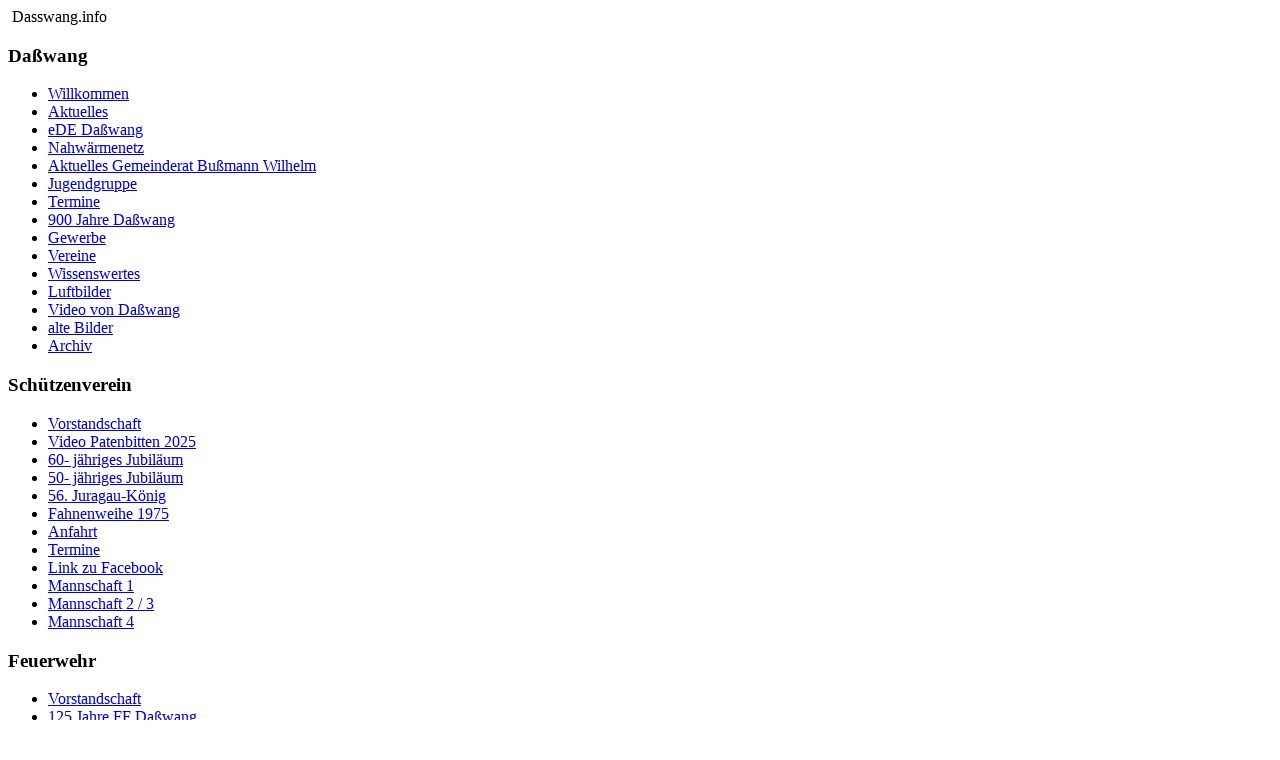

--- FILE ---
content_type: text/html; charset=utf-8
request_url: https://dasswang.info/index.php/anfahrt-ff
body_size: 6276
content:
<!DOCTYPE html>
<html dir="ltr" lang="de-de">
<head>
    <base href="https://dasswang.info/index.php/anfahrt-ff" />
	<meta http-equiv="content-type" content="text/html; charset=utf-8" />
	<meta name="generator" content="Joomla! - Open Source Content Management" />
	<title>Anfahrt</title>
	<link href="/templates/dasswang13/favicon.ico" rel="shortcut icon" type="image/vnd.microsoft.icon" />
	<link href="/media/com_phocamaps/css/phocamaps.css" rel="stylesheet" type="text/css" />
	<link href="/media/com_phocamaps/js/leaflet/leaflet.css" rel="stylesheet" type="text/css" />
	<link href="/media/com_phocamaps/js/leaflet-awesome/leaflet.awesome-markers.css" rel="stylesheet" type="text/css" />
	<link href="/media/com_phocamaps/js/leaflet-fullscreen/leaflet.fullscreen.css" rel="stylesheet" type="text/css" />
	<link href="/media/com_phocamaps/js/leaflet-control-locate/L.Control.Locate.css" rel="stylesheet" type="text/css" />
	<link href="/media/com_phocamaps/js/leaflet-control-locate/font-awesome.min.css" rel="stylesheet" type="text/css" />
	<link href="/media/com_phocamaps/js/leaflet-search/leaflet-search.css" rel="stylesheet" type="text/css" />
	<link href="/components/com_jevents/views/alternative/assets/css/modstyle.css?v=3.6.82.1" rel="stylesheet" type="text/css" />
	<link href="/media/com_jevents/css/bootstrap.css" rel="stylesheet" type="text/css" />
	<link href="/media/com_jevents/css/bootstrap-responsive.css" rel="stylesheet" type="text/css" />
	<script type="application/json" class="joomla-script-options new">{"csrf.token":"59cba792303f7bceabe3748c38244e63","system.paths":{"root":"","base":""}}</script>
	<script src="/media/jui/js/jquery.min.js?9792ea73f69645a418a89c9d1aa3d3c8" type="text/javascript"></script>
	<script src="/media/jui/js/jquery-migrate.min.js?9792ea73f69645a418a89c9d1aa3d3c8" type="text/javascript"></script>
	<script src="/media/com_phocamaps/js/leaflet/leaflet.js" type="text/javascript"></script>
	<script src="/media/com_phocamaps/js/leaflet-awesome/leaflet.awesome-markers.js" type="text/javascript"></script>
	<script src="/media/com_phocamaps/js/leaflet-fullscreen/Leaflet.fullscreen.js" type="text/javascript"></script>
	<script src="/media/com_phocamaps/js/leaflet-control-locate/L.Control.Locate.min.js" type="text/javascript"></script>
	<script src="/media/com_phocamaps/js/leaflet-omnivore/leaflet-omnivore.js" type="text/javascript"></script>
	<script src="/media/com_phocamaps/js/leaflet-search/leaflet-search.min.js" type="text/javascript"></script>
	<script src="/media/com_phocamaps/js/administrator/coordinates.js" type="text/javascript"></script>
	<script src="/media/system/js/mootools-core.js?9792ea73f69645a418a89c9d1aa3d3c8" type="text/javascript"></script>
	<script src="/media/system/js/core.js?9792ea73f69645a418a89c9d1aa3d3c8" type="text/javascript"></script>
	<script src="/media/system/js/mootools-more.js?9792ea73f69645a418a89c9d1aa3d3c8" type="text/javascript"></script>
	<script type="text/javascript">
jQuery(document).ready(function() {
var mapphocaMap6935635337bc4 = L.map("phocaMap6935635337bc4", {zoomControl: false,}).setView([49.14596010331546, 11.661912202835083], 17);
new L.Control.Zoom({ zoomInTitle: 'Zoom in', zoomOutTitle: 'Zoom out' }).addTo(mapphocaMap6935635337bc4);
L.tileLayer('https://{s}.tile.openstreetmap.org/{z}/{x}/{y}.png', {
	maxZoom: 18,
	attribution: '&copy; <a href="https://www.openstreetmap.org/copyright" target="_blank">OpenStreetMap</a>'
}).addTo(mapphocaMap6935635337bc4);
var marker6935635337bc4m3 = L.marker([49.14595362499731, 11.661858558654787])
.addTo(mapphocaMap6935635337bc4);
;
marker6935635337bc4m3.bindPopup('<div style="font-size:120%;margin: 5px 0px;font-weight:bold;">Feuerwehr</div><div></div>');
var icon6935635337bc4m3 = new L.AwesomeMarkers.icon({
   icon: "circle",
   markerColor: "blue",
   iconColor: "#ffffff",
   prefix: "fa",
   spin: 0,
   extraClasses: "",
})
 marker6935635337bc4m3.setIcon(icon6935635337bc4m3);
mapphocaMap6935635337bc4.addControl(
	new L.Control.Fullscreen({
		position: 'topright',
		title: {
			'false': 'View Fullscreen',
			'true': 'Exit Fullscreen'
		}
	})
)
L.control.locate({
	position: 'topright',
	strings: {
		'title': 'Current Position'
	},
	locateOptions: {
		enableHighAccuracy: true,
		watch: true,
	}
}).addTo(mapphocaMap6935635337bc4);
mapphocaMap6935635337bc4.addControl(new L.Control.Search({
	url: 'https://nominatim.openstreetmap.org/search?format=json&q={s}',
	jsonpParam: 'json_callback',
	propertyName: 'display_name',
	propertyLoc: ['lat','lon'],
	marker: L.circleMarker([0,0],{radius:30}),
	autoCollapse: true,
	autoType: false,
	minLength: 3,
	position: 'topleft',
	textErr: 'Location not found',
	textCancel: 'Cancel',
	textPlaceholder: 'Search',
}));
})function fetchMoreLatestEvents(modid, direction)
{        
        jQuery.ajax({
                    type : 'POST',
                    dataType : 'json',
                    url : "https://dasswang.info/index.php?option=com_jevents&ttoption=com_jevents&typeaheadtask=gwejson&file=fetchlatestevents&path=module&folder=mod_jevents_latest&token=59cba792303f7bceabe3748c38244e63",
                    data : {'json':JSON.stringify({'modid':modid, 'direction':direction})},
                    contentType: "application/x-www-form-urlencoded; charset=utf-8",
                    scriptCharset: "utf-8"
            })                        
                .done(function( data ){                    
                    jQuery("#mod_events_latest_"+modid+"_data").replaceWith(data.html);
                    try {
                        document.getElementById("mod_events_latest_"+modid+"_data").parentNode.scrollIntoView({block: "start", behavior: "smooth"});
                    }
                    catch (e) {
                    }
                })
                .fail(function(x) {
        alert('fail '+x);
                });
}
	</script>

    <link rel="stylesheet" href="/templates/system/css/system.css" />
    <link rel="stylesheet" href="/templates/system/css/general.css" />

    <!-- Created by EDV-Service Eichenseer Manfred -- www.eichenseer-edv.de  -->
    
    

    <!--[if lt IE 9]><script src="https://html5shiv.googlecode.com/svn/trunk/html5.js"></script><![endif]-->
    <link rel="stylesheet" href="/templates/dasswang13/css/template.css" media="screen" />
    <!--[if lte IE 7]><link rel="stylesheet" href="/templates/dasswang13/css/template.ie7.css" media="screen" /><![endif]-->

<link rel="shortcut icon" href="/favicon.ico" type="image/x-icon" />
    <script>if ('undefined' != typeof jQuery) document._artxJQueryBackup = jQuery;</script>
    <script src="/templates/dasswang13/jquery.js"></script>
    <script>jQuery.noConflict();</script>

    <script src="/templates/dasswang13/script.js"></script>
    <script src="/templates/dasswang13/modules.js"></script>
        <script>if (document._artxJQueryBackup) jQuery = document._artxJQueryBackup;</script>
</head>
<body>

<div id="art-main">
    <div class="art-sheet clearfix">
<header class="art-header">
    <div class="art-shapes">
        <div class="art-textblock art-object158680202">
        <div class="art-object158680202-text-container">
        <div class="art-object158680202-text">&nbsp;Dasswang.info</div>
    </div>
    
</div>
            </div>







                    
</header>
<div class="art-layout-wrapper">
                <div class="art-content-layout">
                    <div class="art-content-layout-row">
                        <div class="art-layout-cell art-sidebar1">
<div class="art-vmenublock clearfix"><div class="art-vmenublockheader"><h3 class="t">Daßwang</h3></div><div class="art-vmenublockcontent"><ul class="art-vmenu"><li class="item-116"><a href="/index.php/willkommen">Willkommen</a></li><li class="item-125"><a href="/index.php">Aktuelles</a></li><li class="item-1920"><a href="/index.php/ede-dasswang">eDE Daßwang</a></li><li class="item-1919"><a href="/index.php/nahwaermenetz">Nahwärmenetz</a></li><li class="item-929"><a href="/index.php/aktuelles-gemeinderat-bussmann-wilhelm">Aktuelles Gemeinderat Bußmann Wilhelm</a></li><li class="item-515"><a href="/index.php/jugendgruppe">Jugendgruppe</a></li><li class="item-104"><a href="/index.php/termine/range.listevents/-">Termine</a></li><li class="item-297"><a href="/index.php/900-jahre-dasswang">900 Jahre Daßwang</a></li><li class="item-102"><a href="/index.php/gewerbe">Gewerbe</a></li><li class="item-103"><a href="/index.php/vereine">Vereine</a></li><li class="item-128"><a href="/index.php/wissenswertes">Wissenswertes</a></li><li class="item-163"><a href="/index.php/luftbilder">Luftbilder</a></li><li class="item-313"><a href="https://www.youtube.com/watch?v=v4Z5teSqKqM" onclick="window.open(this.href,'targetWindow','toolbar=no,location=no,status=no,menubar=no,scrollbars=yes,resizable=yes');return false;">Video von Daßwang</a></li><li class="item-129"><a href="/index.php/alte-bilder">alte Bilder</a></li><li class="item-151"><a href="/index.php/archiv-links">Archiv</a></li></ul></div></div><div class="art-vmenublock clearfix"><div class="art-vmenublockheader"><h3 class="t">Schützenverein</h3></div><div class="art-vmenublockcontent"><ul class="art-vmenu"><li class="item-498"><a href="/index.php/schuetzen-vorstandschaft">Vorstandschaft</a></li><li class="item-1913"><a href="https://youtu.be/nlKup-PieHw" onclick="window.open(this.href,'targetWindow','toolbar=no,location=no,status=no,menubar=no,scrollbars=yes,resizable=yes');return false;">Video Patenbitten 2025</a></li><li class="item-1744"><a href="/index.php/60-jaehriges-jubilaeum-steinadler">60- jähriges Jubiläum</a></li><li class="item-225"><a href="/index.php/festfotos">50- jähriges Jubiläum</a></li><li class="item-216 active"><a class=" active" href="/index.php/56-juragau-koenig">56. Juragau-König</a></li><li class="item-230"><a href="/index.php/fahnenweihe-1975">Fahnenweihe 1975</a></li><li class="item-218"><a href="/index.php/anfahrt-schuetzen">Anfahrt</a></li><li class="item-1171"><a href="/index.php/termine-schuetzen/range.listevents/-">Termine</a></li><li class="item-628"><a href="https://www.facebook.com/Sch%C3%BCtzenverein-Steinadler-Dasswang-105323200890543/" target="_blank">Link zu Facebook</a></li><li class="item-1168"><a href="https://www.rwk-onlinemelder.de/online/listen/601?sel_group_id=72&amp;sel_discipline_id=2&amp;sel_class_id=4&amp;showCombined=0" target="_blank">Mannschaft 1</a></li><li class="item-1169"><a href="https://www.rwk-onlinemelder.de/online/listen/601?sel_group_id=72&amp;sel_discipline_id=2&amp;sel_class_id=5&amp;showCombined=0" target="_blank">Mannschaft 2 / 3</a></li><li class="item-1170"><a href="https://www.rwk-onlinemelder.de/online/listen/601?sel_group_id=72&amp;sel_discipline_id=2&amp;sel_class_id=7&amp;showCombined=0" target="_blank">Mannschaft 4</a></li></ul></div></div><div class="art-vmenublock clearfix"><div class="art-vmenublockheader"><h3 class="t">Feuerwehr</h3></div><div class="art-vmenublockcontent"><ul class="art-vmenu"><li class="item-424"><a href="/index.php/vorstandschaft">Vorstandschaft</a></li><li class="item-1443"><a href="/index.php/125-jahre-ff-dasswang">125 Jahre FF Daßwang</a></li><li class="item-425"><a href="/index.php/ff-termine/range.listevents/-">Termine</a></li><li class="item-485"><a href="/index.php/sirenenprobealarme">Sirenenprobealarme</a></li><li class="item-598 current active"><a class=" active" href="/index.php/anfahrt-ff">Anfahrt</a></li><li class="item-1527"><a href="/index.php/beitrittserklaerung">Beitrittserklärung</a></li></ul></div></div><div class="art-vmenublock clearfix"><div class="art-vmenublockheader"><h3 class="t">OGV</h3></div><div class="art-vmenublockcontent"><ul class="art-vmenu"><li class="item-1013 active"><a class=" active" href="/index.php/vorstandschaft-ogv">Vorstandschaft</a></li><li class="item-1014"><a href="/index.php/termine-ogv/range.listevents/-">Termine</a></li><li class="item-1018"><a href="/index.php/gartengeraete">Gartengeräte</a></li></ul></div></div><div class="art-vmenublock clearfix"><div class="art-vmenublockheader"><h3 class="t">Theatergruppe</h3></div><div class="art-vmenublockcontent"><ul class="art-vmenu"><li class="item-165"><a href="/index.php/die-zamgwuerfelten">&quot;Die Zamgwürfelten&quot;</a></li></ul></div></div><div class="art-vmenublock clearfix"><div class="art-vmenublockheader"><h3 class="t">Kirche</h3></div><div class="art-vmenublockcontent"><ul class="art-vmenu"><li class="item-106"><a href="/index.php/pfarrbuero">Pfarrbüro</a></li><li class="item-549"><a href="/index.php/kirchenverwaltung">Kirchenverwaltung</a></li><li class="item-487"><a href="/index.php/pgr">PGR</a></li><li class="item-673"><a href="/index.php/videos-ostern-2020">Videos Ostern 2020</a></li><li class="item-969"><a href="https://dasswang.info/index.php/archiv/jahr-2021/570-altarweihe-in-der-pfarrkirche-dasswang">Altarweihe in der Pfarrkirche Daßwang</a></li><li class="item-115"><a href="http://www.dasswang.info/images/kirche/gottesdienstordnung.pdf" onclick="window.open(this.href,'targetWindow','toolbar=no,location=no,status=no,menubar=no,scrollbars=yes,resizable=yes');return false;">Gottesdienstordnung</a></li></ul></div></div><div class="art-vmenublock clearfix"><div class="art-vmenublockheader"><h3 class="t">Karte</h3></div><div class="art-vmenublockcontent"><ul class="art-vmenu"><li class="item-114"><a href="/index.php/lageplan">Lageplan</a></li></ul></div></div><div class="art-vmenublock clearfix"><div class="art-vmenublockheader"><h3 class="t">Kontakt</h3></div><div class="art-vmenublockcontent"><ul class="art-vmenu"><li class="item-122"><a href="/index.php/kontakt">Kontakt</a></li><li class="item-148"><a href="/index.php/kontaktformular">Kontaktformular</a></li><li class="item-124"><a href="/index.php/impressum">Impressum</a></li><li class="item-513"><a href="/index.php/datenschutzerklaerung">Datenschutzerklärung</a></li></ul></div></div>



                        </div>

                        <div class="art-layout-cell art-content">
<article class="art-post art-messages"><div class="art-postcontent clearfix">
<div id="system-message-container">
</div></div></article><article class="art-post"><div class="art-postcontent clearfix"><div id="phocamaps" class="phocamaps"><div class="phocamaps-box phocamaps-box-border-grey" align="center" style="margin:0;padding:0;margin-top:10px;"><div id="phocaMap6935635337bc4" class="phocamaps-map" style="width:100%;height:400px"></div><div class="phocamaps-box" align="center" style="margin:0;padding:0;margin-top:10px;"></div></div><div style="text-align: right; color: rgb(211, 211, 211); clear: both; margin-top: 10px;margin-bottom:10px;">Powered by <a href="https://www.phoca.cz" style="text-decoration: none;" target="_blank" title="Phoca.cz">Phoca</a> <a href="https://www.phoca.cz/phocamaps" style="text-decoration: none;" target="_blank" title="Phoca Maps">Maps</a></div></div></div></article>


                        </div>
                        <div class="art-layout-cell art-sidebar2">
<div class="art-vmenublock clearfix"><div class="art-vmenublockcontent"><div class="customart-vmenu"  >
	<!-- WetterOnline Homepagewetter Beginn //-->
<div style="position: relative; background-image: url('https://st.wetteronline.de/img/p_city_hpweather/background/blau_h.gif'); background-repeat: repeat-x; border: 1px solid #BCBCBC; width: auto; text-align: center; font-family: arial,verdana;"><a style="text-decoration: none; color: #000; outline: none;" href="http://www.wetteronline.de" target="_blank" rel="nofollow noopener noreferrer"><img style="border: 0; padding-top: 2px; display: inline;" title="WetterOnline" src="https://st.wetteronline.de/img/logo/wetteronline_blue_114x22.png" alt="WetterOnline" /></a><a style="font-size: 12px; margin-bottom: 2px; font-weight: bold; color: #000; text-align: center; text-decoration: none; display: block;" href="http://www.wetteronline.de/wetter/seubersdorf" target="_blank" rel="nofollow noopener noreferrer">Das Wetter für<br />Daßwang</a><iframe src="http://www.wetteronline.de/?pid=p_city_hpweather&amp;PLZ=92358&amp;FORMAT=long&amp;MENU=dropdown&amp;MAP=disabled" width="158" height="183" frameborder="0" marginwidth="0" marginheight="0" scrolling="no"></iframe>
<div style="font-size: 10px; height: 18px; color: #000; text-align: center;">Mehr auf <a style="text-decoration: none; color: #000;" title="WetterOnline Homepage" href="http://www.wetteronline.de/" target="_blank" rel="nofollow noopener noreferrer">wetteronline.de</a></div>
</div>
<!-- WetterOnline Homepagewetter Ende //--></div></div></div><div class="art-vmenublock clearfix"><div class="art-vmenublockheader"><h3 class="t">Termine</h3></div><div class="art-vmenublockcontent"><table class="mod_events_latest_table jevbootstrap" width="100%" border="0" cellspacing="0" cellpadding="0" align="center"><tr><td class="mod_events_latest_first" style="border-color:#CCCCCC"><span class="mod_events_latest_date">20.12., 19:00 Uhr</span> - <span class="mod_events_latest_date"></span><br />
<span class="mod_events_latest_content"><a href="/index.php/component/jevents/icalrepeat.detail/2025/12/20/1363/39/djk-weihnachtsfeier?Itemid=136"  target="_top" >DJK Weihnachtsfeier</a></span></td></tr>
<tr><td class="mod_events_latest" style="border-color:#CCCCCC"><span class="mod_events_latest_date">23.12., 16:00 Uhr</span> - <span class="mod_events_latest_date"></span><br />
<span class="mod_events_latest_content"><a href="/index.php/component/jevents/icalrepeat.detail/2025/12/23/1364/39/djk-weihnachtsmarkt?Itemid=136"  target="_top" >DJK Weihnachtsmarkt</a></span></td></tr>
<tr><td class="mod_events_latest" style="border-color:#CCCCCC"><span class="mod_events_latest_date">26.12., 19:00 Uhr</span> - <span class="mod_events_latest_date"></span><br />
<span class="mod_events_latest_content"><a href="/index.php/component/jevents/icalrepeat.detail/2025/12/26/1362/39/christbaumversteigerung?Itemid=136"  target="_top" >Christbaumversteigerung</a></span></td></tr>
<tr><td class="mod_events_latest" style="border-color:#CCCCCC"><span class="mod_events_latest_date">23.01., 19:00 Uhr</span> - <span class="mod_events_latest_date"></span><br />
<span class="mod_events_latest_content"><a href="/index.php/component/jevents/icalrepeat.detail/2026/01/23/1365/39/ball-der-vereine?Itemid=136"  target="_top" >Ball der Vereine</a></span></td></tr>
</table></div></div><div class="art-vmenublock clearfix"><div class="art-vmenublockheader"><h3 class="t">Schützen Termine</h3></div><div class="art-vmenublockcontent"><table class="mod_events_latest_table jevbootstrap" width="100%" border="0" cellspacing="0" cellpadding="0" align="center"><tr><td class="mod_events_latest_first" style="border-color:#CCCCCC"><span class="mod_events_latest_date">18.12., 19:00 Uhr</span> - <span class="mod_events_latest_date"></span><br />
<span class="mod_events_latest_content"><a href="/index.php/termine-schuetzen/icalrepeat.detail/2025/12/18/1367/41/vorstandschaftssitzung-weihnachtsfeier"  target="_top" >Vorstandschaftssitzung (Weihnachtsfeier)</a></span></td></tr>
</table></div></div><div class="art-vmenublock clearfix"><div class="art-vmenublockheader"><h3 class="t">Feuerwehr Termine</h3></div><div class="art-vmenublockcontent"><table class="mod_events_latest_table jevbootstrap" width="100%" border="0" cellspacing="0" cellpadding="0" align="center"><tr><td class="mod_events_latest_noevents">Keine Termine</td></tr>
</table></div></div><div class="art-vmenublock clearfix"><div class="art-vmenublockheader"><h3 class="t">OGV Termine</h3></div><div class="art-vmenublockcontent"><table class="mod_events_latest_table jevbootstrap" width="100%" border="0" cellspacing="0" cellpadding="0" align="center"><tr><td class="mod_events_latest_noevents">Keine Termine</td></tr>
</table></div></div><div class="art-block clearfix"><div class="art-blockheader"><h3 class="t">Letzte Beiträge</h3></div><div class="art-blockcontent"><ul class="latestnews mod-list">
	<li itemscope itemtype="https://schema.org/Article">
		<a href="/index.php" itemprop="url">
			<span itemprop="name">
				Königsproklamation			</span>
		</a>
	</li>
	<li itemscope itemtype="https://schema.org/Article">
		<a href="/index.php/jahr-2025/821-buergerversammlung-im-schuetzenhaus-2025" itemprop="url">
			<span itemprop="name">
				Bürgerversammlung im Schützenhaus			</span>
		</a>
	</li>
	<li itemscope itemtype="https://schema.org/Article">
		<a href="/index.php/jahr-2025/818-ogv-einstimmung-auf-die-weihnachtszeit" itemprop="url">
			<span itemprop="name">
				OGV Einstimmung auf die Weihnachtszeit			</span>
		</a>
	</li>
	<li itemscope itemtype="https://schema.org/Article">
		<a href="/index.php/jahr-2025/817-montage-defi-am-feuerwehrhaus" itemprop="url">
			<span itemprop="name">
				Montage Defi am Feuerwehrhaus			</span>
		</a>
	</li>
	<li itemscope itemtype="https://schema.org/Article">
		<a href="/index.php/jahr-2025/819-jugendfeuerwehr-in-schnufenhofen-beim-wissenstest" itemprop="url">
			<span itemprop="name">
				Jugendfeuerwehr in Schnufenhofen beim Wissenstest			</span>
		</a>
	</li>
	<li itemscope itemtype="https://schema.org/Article">
		<a href="/index.php/jahr-2025/816-ff-ehrungen-in-breitenbrunn-beim-lehner-wirt" itemprop="url">
			<span itemprop="name">
				FF Ehrungen in Breitenbrunn beim Lehner Wirt			</span>
		</a>
	</li>
	<li itemscope itemtype="https://schema.org/Article">
		<a href="/index.php/jahr-2025/815-volkstrauertag-2025" itemprop="url">
			<span itemprop="name">
				Volkstrauertag			</span>
		</a>
	</li>
	<li itemscope itemtype="https://schema.org/Article">
		<a href="/index.php/jahr-2025/813-einladung-koenigsschiessen-2025" itemprop="url">
			<span itemprop="name">
				Einladung Königsschießen			</span>
		</a>
	</li>
	<li itemscope itemtype="https://schema.org/Article">
		<a href="/index.php/jahr-2025/812-kirwa-2025" itemprop="url">
			<span itemprop="name">
				Kirwa			</span>
		</a>
	</li>
	<li itemscope itemtype="https://schema.org/Article">
		<a href="/index.php/jahr-2025/811-kraenze-und-girlande-binden" itemprop="url">
			<span itemprop="name">
				Kränze und Girlande binden			</span>
		</a>
	</li>
	<li itemscope itemtype="https://schema.org/Article">
		<a href="/index.php/jahr-2025/810-csu-schafkopfrennen-im-schuetzenhaus-2025" itemprop="url">
			<span itemprop="name">
				CSU Schafkopfrennen im Schützenhaus			</span>
		</a>
	</li>
	<li itemscope itemtype="https://schema.org/Article">
		<a href="/index.php/jahr-2025/809-ogv-in-der-obstboerse-in-neumarkt-2025" itemprop="url">
			<span itemprop="name">
				OGV in der Obstbörse in Neumarkt			</span>
		</a>
	</li>
</ul></div></div>

                        </div>
                    </div>
                </div>
            </div>
<div class="art-content-layout"><div class="art-content-layout-row"><div class="art-layout-cell art-layout-sidebar-bg" style="width: 100%;"><div class="art-block clearfix"><div class="art-blockheader"><h3 class="t">Veranstaltungskalender der Gemeinde</h3></div><div class="art-blockcontent"><div class="newsflash">
			

	

	<iframe id="heimat-info-events" style="border: 0; width: 100%; height: 500px;" width="100%" height="500px" src="https://www.heimat-info.de/embeddings/events/v1/?&bgc=%23ffffff&acbc=%238fcee2&acfc=%23FFFFFFF&c=ad8e1bf8-5394-4039-9e01-464055e0de84"></iframe>

	</div></div></div></div></div></div>
<footer class="art-footer">
<p>Copyright© 2025. All Rights Reserved.<br /></p>Eichenseer Manfred<p></p>
</footer>

    </div>
</div>


</body>
</html>

--- FILE ---
content_type: text/css; charset=utf-8
request_url: https://www.heimat-info.de/_nuxt/Index.ChZzBKQP.css
body_size: 518
content:
[data-v-de57c0d2] .p-tabview-panels{display:none}[data-v-de57c0d2] .p-tab-active{border-color:var(--9a9fb162)!important;color:var(--9a9fb162)!important}[data-v-de57c0d2] .p-tablist-nav-button{background-color:var(--2232a7a0)!important;border-radius:.25rem;color:var(--5df506fa)!important;height:83.333333%;margin-top:4px}[data-v-de57c0d2] .p-tablist-next-button{margin-right:5px}[data-v-de57c0d2] .p-tablist-prev-button{margin-left:5px}.event[data-v-1a5a3302]{display:flex;flex-direction:row;position:relative}@media (max-width:540px){.event[data-v-1a5a3302]{flex-direction:column}}.event .card[data-v-1a5a3302]{border-radius:.25rem;border-style:solid;border-width:1px;--tw-border-opacity:1;border-color:rgb(243 244 246/var(--tw-border-opacity,1));padding:1rem;--tw-shadow:0 10px 15px -3px rgba(0,0,0,.1),0 4px 6px -4px rgba(0,0,0,.1);--tw-shadow-colored:0 10px 15px -3px var(--tw-shadow-color),0 4px 6px -4px var(--tw-shadow-color);box-shadow:var(--tw-ring-offset-shadow,0 0 #0000),var(--tw-ring-shadow,0 0 #0000),var(--tw-shadow)}.event .date-card[data-v-1a5a3302]{background-color:var(--6032fb22)!important;color:var(--6497a934)!important;margin-right:.5rem;width:160px}.event .date-card .date-name[data-v-1a5a3302]{font-size:1.25rem;line-height:1.75rem}.event .date-card .date-number[data-v-1a5a3302]{font-size:2.25rem;line-height:2.5rem}.event .date-card .date-month[data-v-1a5a3302],.event .date-card .date-year[data-v-1a5a3302]{font-size:1.25rem;line-height:1.75rem}@media (max-width:540px){.event .date-card[data-v-1a5a3302]{display:flex;flex-direction:row;gap:.375rem;justify-content:flex-start;margin-bottom:.25rem;width:100%}.event .date-card .date-month[data-v-1a5a3302],.event .date-card .date-name[data-v-1a5a3302],.event .date-card .date-number[data-v-1a5a3302],.event .date-card .date-year[data-v-1a5a3302]{font-size:1rem;line-height:1.5rem}}.event .info-card[data-v-1a5a3302]{position:relative;width:100%;--tw-bg-opacity:1;background-color:rgb(255 255 255/var(--tw-bg-opacity,1))}


--- FILE ---
content_type: text/css; charset=utf-8
request_url: https://www.heimat-info.de/_nuxt/Item.DMfCqgtD.css
body_size: 57
content:
.text-shadow[data-v-1db8ddb3]{text-shadow:0 0 10px #000}


--- FILE ---
content_type: text/javascript; charset=utf-8
request_url: https://www.heimat-info.de/_nuxt/CTzMj6bQ.js
body_size: 684
content:
import{ax as L,c2 as y,c3 as H,c4 as m,p}from"./D_H7dUbg.js";function S(a,t){const r=t/a*100;return 2/Math.PI*100*Math.atan(r/50)}function q(a={}){const{duration:t=2e3,throttle:r=200,hideDelay:P=500,resetDelay:k=400}=a,F=a.estimatedProgress||S,u=L(),i=m(0),s=m(!1),d=m(!1);let f=!1,g,h,v,T;const _=(e={})=>{D(),d.value=!1,I(0,e)};function I(e=0,o={}){if(u.isHydrating)return;if(e>=100)return l({force:o.force});c(),i.value=e<0?0:e;const n=o.force?0:r;n?h=setTimeout(()=>{s.value=!0,x()},n):(s.value=!0,x())}function M(){v=setTimeout(()=>{s.value=!1,T=setTimeout(()=>{i.value=0},k)},P)}function l(e={}){i.value=100,f=!0,c(),D(),e.error&&(d.value=!0),e.force?(i.value=0,s.value=!1):M()}function D(){clearTimeout(v),clearTimeout(T)}function c(){clearTimeout(h),cancelAnimationFrame(g)}function x(){f=!1;let e;function o(n){if(f)return;e??=n;const b=n-e;i.value=Math.max(0,Math.min(100,F(t,b))),g=requestAnimationFrame(o)}g=requestAnimationFrame(o)}let A=()=>{};{const e=u.hook("page:loading:start",()=>{_()}),o=u.hook("page:loading:end",()=>{l()}),n=u.hook("vue:error",()=>l());A=()=>{n(),e(),o(),c()}}return{_cleanup:A,progress:p(()=>i.value),isLoading:p(()=>s.value),error:p(()=>d.value),start:_,set:I,finish:l,clear:c}}function w(a={}){const t=L(),r=t._loadingIndicator||=q(a);return y()&&(t._loadingIndicatorDeps||=0,t._loadingIndicatorDeps++,H(()=>{t._loadingIndicatorDeps--,t._loadingIndicatorDeps===0&&(r._cleanup(),delete t._loadingIndicator)})),r}export{w as u};


--- FILE ---
content_type: text/javascript; charset=utf-8
request_url: https://www.heimat-info.de/_nuxt/B8cpRHgS.js
body_size: 184
content:
import{e as n,c as o,a as t,o as _,K as a}from"./D_H7dUbg.js";const m=n({__name:"embeddings",setup(c){return(s,p)=>{const e=a;return _(),o("div",null,[t(e)])}}});export{m as default};


--- FILE ---
content_type: text/javascript; charset=utf-8
request_url: https://www.heimat-info.de/_nuxt/DKlQj7HD.js
body_size: 979
content:
const __vite__mapDeps=(i,m=__vite__mapDeps,d=(m.f||(m.f=["./CKshKwa3.js","./s0UZl9z4.js","./D_H7dUbg.js","./entry.BTLonhWq.css","./CLs7nh7g.js","./DgHsT2OO.js","./1QrDbNNX.js","./DLhWdRnk.js","./DXd_o9Yv.js","./CWeq3Eaw.js","./CJSer38d.js","./9VXRp2lw.js","./BevuyB-Y.js","./BbdUAF0a.js","./CztF2JYY.js","./jc0MLXVe.js","./ZhWAdK_X.js"])))=>i.map(i=>d[i]);
import{e as s,a2 as r,f as c,w as p,o as m,a as o,a9 as i,$ as d,a0 as l,_ as u}from"./D_H7dUbg.js";import{u as f,_ as h,a as g}from"./C7o-tg-7.js";import"./CTzMj6bQ.js";const x=d(()=>l(()=>import("./CKshKwa3.js"),__vite__mapDeps([0,1,2,3,4,5,6,7,8,9,10,11,12,13,14,15,16]),import.meta.url).then(e=>e.default||e)),b=s({__name:"embedding",setup(e){return f(r()),(t,y)=>{const _=g,a=x,n=h;return m(),c(n,{class:"w-full h-screen bg-white"},{default:p(()=>[o(_,{height:3,color:"bg-primary",class:"bg-primary"}),i(t.$slots,"default",{},void 0,!0),o(a)]),_:3})}}}),C=u(b,[["__scopeId","data-v-688beac4"]]);export{C as default};


--- FILE ---
content_type: text/javascript; charset=utf-8
request_url: https://www.heimat-info.de/_nuxt/jc0MLXVe.js
body_size: 106
content:
var r={};function e(t="pui_id_"){return Object.hasOwn(r,t)||(r[t]=0),r[t]++,`${t}${r[t]}`}export{e as s};


--- FILE ---
content_type: text/javascript; charset=utf-8
request_url: https://www.heimat-info.de/_nuxt/P0nP5SEu.js
body_size: 71
content:
const a=(e,t)=>e?.find(r=>r.id===t)??{id:"0",name:"-"};export{a as u};


--- FILE ---
content_type: text/javascript; charset=utf-8
request_url: https://www.heimat-info.de/_nuxt/TrYzn0-t.js
body_size: 1629
content:
import{aB as S,ba as b,bb as w,aD as T,aF as $,bc as v,aE as z,bd as B,be as C,c as d,o as u,a7 as m,s as g,b as p,ab as o,f as x,bf as L,a9 as y}from"./D_H7dUbg.js";import{s as O}from"./CWuZtJwv.js";import{s as R}from"./DhdV00oa.js";import{R as W}from"./BbdUAF0a.js";import{s as I}from"./1QrDbNNX.js";import{f as P}from"./ZhWAdK_X.js";import"./CWeq3Eaw.js";import"./CztF2JYY.js";import"./jc0MLXVe.js";import"./DLhWdRnk.js";var V={root:"p-tablist",content:"p-tablist-content p-tablist-viewport",tabList:"p-tablist-tab-list",activeBar:"p-tablist-active-bar",prevButton:"p-tablist-prev-button p-tablist-nav-button",nextButton:"p-tablist-next-button p-tablist-nav-button"},E=S.extend({name:"tablist",classes:V}),A={name:"BaseTabList",extends:I,props:{},style:E,provide:function(){return{$pcTabList:this,$parentInstance:this}}},D={name:"TabList",extends:A,inheritAttrs:!1,inject:["$pcTabs"],data:function(){return{isPrevButtonEnabled:!1,isNextButtonEnabled:!0}},resizeObserver:void 0,watch:{showNavigators:function(t){t?this.bindResizeObserver():this.unbindResizeObserver()},activeValue:{flush:"post",handler:function(){this.updateInkBar()}}},mounted:function(){var t=this;setTimeout(function(){t.updateInkBar()},150),this.showNavigators&&(this.updateButtonState(),this.bindResizeObserver())},updated:function(){this.showNavigators&&this.updateButtonState()},beforeUnmount:function(){this.unbindResizeObserver()},methods:{onScroll:function(t){this.showNavigators&&this.updateButtonState(),t.preventDefault()},onPrevButtonClick:function(){var t=this.$refs.content,s=this.getVisibleButtonWidths(),r=b(t)-s,i=Math.abs(t.scrollLeft),a=r*.8,n=i-a,l=Math.max(n,0);t.scrollLeft=B(t)?-1*l:l},onNextButtonClick:function(){var t=this.$refs.content,s=this.getVisibleButtonWidths(),r=b(t)-s,i=Math.abs(t.scrollLeft),a=r*.8,n=i+a,l=t.scrollWidth-r,c=Math.min(n,l);t.scrollLeft=B(t)?-1*c:c},bindResizeObserver:function(){var t=this;this.resizeObserver=new ResizeObserver(function(){return t.updateButtonState()}),this.resizeObserver.observe(this.$refs.list)},unbindResizeObserver:function(){var t;(t=this.resizeObserver)===null||t===void 0||t.unobserve(this.$refs.list),this.resizeObserver=void 0},updateInkBar:function(){var t=this.$refs,s=t.content,r=t.inkbar,i=t.tabs;if(r){var a=T(s,'[data-pc-name="tab"][data-p-active="true"]');this.$pcTabs.isVertical()?(r.style.height=$(a)+"px",r.style.top=v(a).top-v(i).top+"px"):(r.style.width=z(a)+"px",r.style.left=v(a).left-v(i).left+"px")}},updateButtonState:function(){var t=this.$refs,s=t.list,r=t.content,i=r.scrollTop,a=r.scrollWidth,n=r.scrollHeight,l=r.offsetWidth,c=r.offsetHeight,h=Math.abs(r.scrollLeft),f=[b(r),w(r)],k=f[0],N=f[1];this.$pcTabs.isVertical()?(this.isPrevButtonEnabled=i!==0,this.isNextButtonEnabled=s.offsetHeight>=c&&parseInt(i)!==n-N):(this.isPrevButtonEnabled=h!==0,this.isNextButtonEnabled=s.offsetWidth>=l&&parseInt(h)!==a-k)},getVisibleButtonWidths:function(){var t=this.$refs,s=t.prevButton,r=t.nextButton,i=0;return this.showNavigators&&(i=(s?.offsetWidth||0)+(r?.offsetWidth||0)),i}},computed:{templates:function(){return this.$pcTabs.$slots},activeValue:function(){return this.$pcTabs.d_value},showNavigators:function(){return this.$pcTabs.showNavigators},prevButtonAriaLabel:function(){return this.$primevue.config.locale.aria?this.$primevue.config.locale.aria.previous:void 0},nextButtonAriaLabel:function(){return this.$primevue.config.locale.aria?this.$primevue.config.locale.aria.next:void 0},dataP:function(){return P({scrollable:this.$pcTabs.scrollable})}},components:{ChevronLeftIcon:O,ChevronRightIcon:R},directives:{ripple:W}},H=["data-p"],M=["aria-label","tabindex"],U=["data-p"],j=["aria-orientation"],F=["aria-label","tabindex"];function K(e,t,s,r,i,a){var n=C("ripple");return u(),d("div",o({ref:"list",class:e.cx("root"),"data-p":a.dataP},e.ptmi("root")),[a.showNavigators&&i.isPrevButtonEnabled?m((u(),d("button",o({key:0,ref:"prevButton",type:"button",class:e.cx("prevButton"),"aria-label":a.prevButtonAriaLabel,tabindex:a.$pcTabs.tabindex,onClick:t[0]||(t[0]=function(){return a.onPrevButtonClick&&a.onPrevButtonClick.apply(a,arguments)})},e.ptm("prevButton"),{"data-pc-group-section":"navigator"}),[(u(),x(L(a.templates.previcon||"ChevronLeftIcon"),o({"aria-hidden":"true"},e.ptm("prevIcon")),null,16))],16,M)),[[n]]):g("",!0),p("div",o({ref:"content",class:e.cx("content"),onScroll:t[1]||(t[1]=function(){return a.onScroll&&a.onScroll.apply(a,arguments)}),"data-p":a.dataP},e.ptm("content")),[p("div",o({ref:"tabs",class:e.cx("tabList"),role:"tablist","aria-orientation":a.$pcTabs.orientation||"horizontal"},e.ptm("tabList")),[y(e.$slots,"default"),p("span",o({ref:"inkbar",class:e.cx("activeBar"),role:"presentation","aria-hidden":"true"},e.ptm("activeBar")),null,16)],16,j)],16,U),a.showNavigators&&i.isNextButtonEnabled?m((u(),d("button",o({key:1,ref:"nextButton",type:"button",class:e.cx("nextButton"),"aria-label":a.nextButtonAriaLabel,tabindex:a.$pcTabs.tabindex,onClick:t[2]||(t[2]=function(){return a.onNextButtonClick&&a.onNextButtonClick.apply(a,arguments)})},e.ptm("nextButton"),{"data-pc-group-section":"navigator"}),[(u(),x(L(a.templates.nexticon||"ChevronRightIcon"),o({"aria-hidden":"true"},e.ptm("nextIcon")),null,16))],16,F)),[[n]]):g("",!0)],16,H)}D.render=K;export{D as default};


--- FILE ---
content_type: text/javascript; charset=utf-8
request_url: https://www.heimat-info.de/_nuxt/Tp1jQDi4.js
body_size: 836
content:
import{_ as x}from"./DDL3InPx.js";import{e as v,H as f,p as l,f as m,s as h,q as c,o as a,w as y,b as n,c as z,Q as d,x as i,d as b,_ as S}from"./D_H7dUbg.js";var w=(o=>(o.Draft="Draft",o.Published="Published",o.Inactive="Inactive",o.Archived="Archived",o.Scheduled="Scheduled",o))(w||{});const k={class:"flex flex-row items-center relative"},j={class:"mr-5"},B={class:"break-words max-w-[70vw]"},C={class:"text-xs text-gray-500"},I=v({__name:"Item",props:{commune:{},organization:{},category:{},disabled:{type:Boolean},imageSize:{default:32},imageProxyScale:{},showCommuneName:{type:Boolean}},setup(o){const u=f(),e=o,t=l(()=>e.commune?.slug??u.params.communeslug),s=l(()=>{if(!e.disabled&&t.value&&t.value!=="-"&&e.organization.slug&&e.organization.slug!=="-")return`/gemeinden/${t.value}/organisationen/${e.organization.slug}`});return(g,r)=>{const _=x,p=b;return c(s)||e.disabled?(a(),m(p,{key:0,to:c(s)},{default:y(()=>[n("div",null,[n("div",k,[n("div",j,[e.organization.logoUrl?(a(),m(_,{key:0,alt:"logo",src:e.organization.logoUrl,style:d({height:e.imageSize+"px",width:e.imageSize+"px",minHeight:e.imageSize+"px",minWidth:e.imageSize+"px"}),class:"rounded-full object-center object-cover",loading:"lazy",modifiers:{h:e.imageSize*(e.imageProxyScale??3)}},null,8,["src","style","modifiers"])):(a(),z("div",{key:1,style:d({height:e.imageSize+"px",width:e.imageSize+"px"}),class:"rounded-full object-center object-cover bg-gray-200 flex justify-center align-center items-center"},[...r[0]||(r[0]=[n("span",{class:"mdi mdi-image-remove text-2xl text-gray-400"},null,-1)])],4))]),n("div",null,[n("div",B,i(e.organization.name),1),n("div",C,i(e.category.name)+i(e.commune?.name&&g.showCommuneName?`, ${e.commune.name}`:""),1)])])])]),_:1},8,["to"])):h("",!0)}}}),P=Object.assign(S(I,[["__scopeId","data-v-1db8ddb3"]]),{__name:"HpOrganizationOverviewItem"});export{w as S,P as _};


--- FILE ---
content_type: text/javascript; charset=utf-8
request_url: https://www.heimat-info.de/_nuxt/CpZ5nR_g.js
body_size: 1327
content:
import{aB as d,ab as c,bg as u,bh as h,aD as r,aP as s,be as f,a7 as b,a9 as o,f as p,o as v,w as T,bf as y,a3 as m}from"./D_H7dUbg.js";import{R as g}from"./BbdUAF0a.js";import{s as K}from"./1QrDbNNX.js";import{f as w}from"./ZhWAdK_X.js";import"./CztF2JYY.js";import"./jc0MLXVe.js";import"./DLhWdRnk.js";var $={root:function(a){var e=a.instance,i=a.props;return["p-tab",{"p-tab-active":e.active,"p-disabled":i.disabled}]}},P=d.extend({name:"tab",classes:$}),k={name:"BaseTab",extends:K,props:{value:{type:[String,Number],default:void 0},disabled:{type:Boolean,default:!1},as:{type:[String,Object],default:"BUTTON"},asChild:{type:Boolean,default:!1}},style:P,provide:function(){return{$pcTab:this,$parentInstance:this}}},A={name:"Tab",extends:k,inheritAttrs:!1,inject:["$pcTabs","$pcTabList"],methods:{onFocus:function(){this.$pcTabs.selectOnFocus&&this.changeActiveValue()},onClick:function(){this.changeActiveValue()},onKeydown:function(a){switch(a.code){case"ArrowRight":this.onArrowRightKey(a);break;case"ArrowLeft":this.onArrowLeftKey(a);break;case"Home":this.onHomeKey(a);break;case"End":this.onEndKey(a);break;case"PageDown":this.onPageDownKey(a);break;case"PageUp":this.onPageUpKey(a);break;case"Enter":case"NumpadEnter":case"Space":this.onEnterKey(a);break}},onArrowRightKey:function(a){var e=this.findNextTab(a.currentTarget);e?this.changeFocusedTab(a,e):this.onHomeKey(a),a.preventDefault()},onArrowLeftKey:function(a){var e=this.findPrevTab(a.currentTarget);e?this.changeFocusedTab(a,e):this.onEndKey(a),a.preventDefault()},onHomeKey:function(a){var e=this.findFirstTab();this.changeFocusedTab(a,e),a.preventDefault()},onEndKey:function(a){var e=this.findLastTab();this.changeFocusedTab(a,e),a.preventDefault()},onPageDownKey:function(a){this.scrollInView(this.findLastTab()),a.preventDefault()},onPageUpKey:function(a){this.scrollInView(this.findFirstTab()),a.preventDefault()},onEnterKey:function(a){this.changeActiveValue(),a.preventDefault()},findNextTab:function(a){var e=arguments.length>1&&arguments[1]!==void 0?arguments[1]:!1,i=e?a:a.nextElementSibling;return i?s(i,"data-p-disabled")||s(i,"data-pc-section")==="activebar"?this.findNextTab(i):r(i,'[data-pc-name="tab"]'):null},findPrevTab:function(a){var e=arguments.length>1&&arguments[1]!==void 0?arguments[1]:!1,i=e?a:a.previousElementSibling;return i?s(i,"data-p-disabled")||s(i,"data-pc-section")==="activebar"?this.findPrevTab(i):r(i,'[data-pc-name="tab"]'):null},findFirstTab:function(){return this.findNextTab(this.$pcTabList.$refs.tabs.firstElementChild,!0)},findLastTab:function(){return this.findPrevTab(this.$pcTabList.$refs.tabs.lastElementChild,!0)},changeActiveValue:function(){this.$pcTabs.updateValue(this.value)},changeFocusedTab:function(a,e){h(e),this.scrollInView(e)},scrollInView:function(a){var e;a==null||(e=a.scrollIntoView)===null||e===void 0||e.call(a,{block:"nearest"})}},computed:{active:function(){var a;return u((a=this.$pcTabs)===null||a===void 0?void 0:a.d_value,this.value)},id:function(){var a;return"".concat((a=this.$pcTabs)===null||a===void 0?void 0:a.$id,"_tab_").concat(this.value)},ariaControls:function(){var a;return"".concat((a=this.$pcTabs)===null||a===void 0?void 0:a.$id,"_tabpanel_").concat(this.value)},attrs:function(){return c(this.asAttrs,this.a11yAttrs,this.ptmi("root",this.ptParams))},asAttrs:function(){return this.as==="BUTTON"?{type:"button",disabled:this.disabled}:void 0},a11yAttrs:function(){return{id:this.id,tabindex:this.active?this.$pcTabs.tabindex:-1,role:"tab","aria-selected":this.active,"aria-controls":this.ariaControls,"data-pc-name":"tab","data-p-disabled":this.disabled,"data-p-active":this.active,onFocus:this.onFocus,onKeydown:this.onKeydown}},ptParams:function(){return{context:{active:this.active}}},dataP:function(){return w({active:this.active})}},directives:{ripple:g}};function C(t,a,e,i,D,n){var l=f("ripple");return t.asChild?o(t.$slots,"default",{key:1,dataP:n.dataP,class:m(t.cx("root")),active:n.active,a11yAttrs:n.a11yAttrs,onClick:n.onClick}):b((v(),p(y(t.as),c({key:0,class:t.cx("root"),"data-p":n.dataP,onClick:n.onClick},n.attrs),{default:T(function(){return[o(t.$slots,"default")]}),_:3},16,["class","data-p","onClick"])),[[l]])}A.render=C;export{A as default};


--- FILE ---
content_type: text/javascript; charset=utf-8
request_url: https://www.heimat-info.de/_nuxt/CneIKekY.js
body_size: 1629
content:
import{an as y,ao as u,ap as _,aq as $,ar as S,as as I,at as p,au as R,av as k,aw as z,ax as A,ay as U}from"./D_H7dUbg.js";async function b(t,e){return await j(e).catch(s=>(console.error("Failed to get image meta for "+e,s+""),{width:0,height:0,ratio:0}))}async function j(t){if(typeof Image>"u")throw new TypeError("Image not supported");return new Promise((e,i)=>{const s=new Image;s.onload=()=>{const r={width:s.width,height:s.height,ratio:s.width/s.height};e(r)},s.onerror=r=>i(r),s.src=t})}function H(t){const e={options:t},i=(r,n={})=>W(e,r,n),s=(r,n={},o={})=>i(r,{...o,modifiers:y(n,o.modifiers||{})}).url;for(const r in t.presets)s[r]=(n,o,a)=>s(n,o,{...t.presets[r],...a});return s.options=t,s.getImage=i,s.getMeta=(r,n)=>N(e,r,n),s.getSizes=(r,n)=>P(e,r,n),e.$img=s,s}async function N(t,e,i){const s=W(t,e,{...i});return typeof s.getMeta=="function"?await s.getMeta():await b(t,s.url)}function W(t,e,i){if(e&&typeof e!="string")throw new TypeError(`input must be a string (received ${typeof e}: ${JSON.stringify(e)})`);if(!e||e.startsWith("data:"))return{url:e};const{provider:s,defaults:r}=E(t,i.provider||t.options.provider),n=L(t,i.preset);if(e=p(e)?e:I(e),!s.supportsAlias){for(const d in t.options.alias)if(e.startsWith(d)){const m=t.options.alias[d];m&&(e=R(m,e.slice(d.length)))}}if(s.validateDomains&&p(e)){const d=k(e).host;if(!t.options.domains.find(m=>m===d))return{url:e}}const o=y(i,n,r);o.modifiers={...o.modifiers};const a=o.modifiers.format;o.modifiers?.width&&(o.modifiers.width=u(o.modifiers.width)),o.modifiers?.height&&(o.modifiers.height=u(o.modifiers.height));const f=s.getImage(e,o,t);return f.format=f.format||a||"",f}function E(t,e){const i=t.options.providers[e];if(!i)throw new Error("Unknown provider: "+e);return i}function L(t,e){if(!e)return{};if(!t.options.presets[e])throw new Error("Unknown preset: "+e);return t.options.presets[e]}function P(t,e,i){const s=u(i.modifiers?.width),r=u(i.modifiers?.height),n=_(i.sizes),o=i.densities?.trim()?$(i.densities.trim()):t.options.densities;S(o);const a=s&&r?r/s:0,f=[],d=[];if(Object.keys(n).length>=1){for(const c in n){const h=w(c,String(n[c]),r,a,t);if(h!==void 0){f.push({size:h.size,screenMaxWidth:h.screenMaxWidth,media:`(max-width: ${h.screenMaxWidth}px)`});for(const g of o)d.push({width:h._cWidth*g,src:v(t,e,i,h,g)})}}C(f)}else for(const c of o){const h=Object.keys(n)[0];let g=h?w(h,String(n[h]),r,a,t):void 0;g===void 0&&(g={size:"",screenMaxWidth:0,_cWidth:i.modifiers?.width,_cHeight:i.modifiers?.height}),d.push({width:c,src:v(t,e,i,g,c)})}D(d);const m=d[d.length-1],l=f.length?f.map(c=>`${c.media?c.media+" ":""}${c.size}`).join(", "):void 0,x=l?"w":"x",M=d.map(c=>`${c.src} ${c.width}${x}`).join(", ");return{sizes:l,srcset:M,src:m?.src}}function w(t,e,i,s,r){const n=r.options.screens&&r.options.screens[t]||Number.parseInt(t),o=e.endsWith("vw");if(!o&&/^\d+$/.test(e)&&(e=e+"px"),!o&&!e.endsWith("px"))return;let a=Number.parseInt(e);if(!n||!a)return;o&&(a=Math.round(a/100*n));const f=s?Math.round(a*s):i;return{size:e,screenMaxWidth:n,_cWidth:a,_cHeight:f}}function v(t,e,i,s,r){return t.$img(e,{...i.modifiers,width:s._cWidth?s._cWidth*r:void 0,height:s._cHeight?s._cHeight*r:void 0},i)}function C(t){t.sort((i,s)=>i.screenMaxWidth-s.screenMaxWidth);let e=null;for(let i=t.length-1;i>=0;i--){const s=t[i];s.media===e&&t.splice(i,1),e=s.media}for(let i=0;i<t.length;i++)t[i].media=t[i+1]?.media||""}function D(t){t.sort((i,s)=>i.width-s.width);let e=null;for(let i=t.length-1;i>=0;i--){const s=t[i];s.width===e&&t.splice(i,1),e=s.width}}const F={screens:{xs:320,sm:640,md:768,lg:1024,xl:1280,xxl:1536,"2xl":1536},presets:{},provider:"imgproxy",domains:[],alias:{},densities:[1,2],format:["webp"],providers:{imgproxy:{provider:z,defaults:void 0}}},J=t=>{const e=U(),i=A();return i.$img||i._img||(i._img=H({...F,event:i.ssrContext?.event,nuxt:{baseURL:e.app.baseURL},runtimeConfig:e}))};export{J as u};


--- FILE ---
content_type: text/javascript; charset=utf-8
request_url: https://www.heimat-info.de/_nuxt/yUigQW31.js
body_size: 116
content:
const e=(o=0,s=100,t="smooth")=>{const c={top:o,behavior:t};setTimeout(()=>{window.scrollTo(c)},s)};export{e as u};


--- FILE ---
content_type: text/javascript; charset=utf-8
request_url: https://www.heimat-info.de/_nuxt/C7o-tg-7.js
body_size: 1154
content:
import{k as p,cA as y,af as _,e as g,b7 as v,bW as b,cB as u,p as c,l as d,c as C,a9 as x,o as P,R as $,q as m,_ as E}from"./D_H7dUbg.js";import{u as D}from"./CTzMj6bQ.js";const f=y("platform-api-error"),R=e=>{function o(a,t){if(a==="error"){if(t.status===401){e.add({severity:"error",summary:"Fehler",detail:"Bitte melden Sie sich erneut an.",life:3e3});return}if(t.status===403){e.add({severity:"error",summary:"Fehler",detail:"Sie besitzen nicht die erforderlichen Rechte.",life:3e3});return}e.add({severity:"error",summary:"Fehler",detail:"Es ist ein Fehler aufgetreten.",life:3e3})}else a==="handled-api-exception"&&e.add({severity:"error",summary:"Hinweis",detail:t?.message??"Es ist ein Problem aufgetreten.",life:3e3})}p(()=>{f.on(o)}),_(()=>{f.off(o)})},h=e=>{const o=parseInt(e.slice(1,3),16),a=parseInt(e.slice(3,5),16),t=parseInt(e.slice(5,7),16);return{r:o,g:a,b:t}},k=g({name:"NuxtLoadingIndicator",props:{throttle:{type:Number,default:200},duration:{type:Number,default:2e3},hideDelay:{type:Number,default:500},resetDelay:{type:Number,default:400},height:{type:Number,default:3},color:{type:[String,Boolean],default:"repeating-linear-gradient(to right,#00dc82 0%,#34cdfe 50%,#0047e1 100%)"},errorColor:{type:String,default:"repeating-linear-gradient(to right,#f87171 0%,#ef4444 100%)"},estimatedProgress:{type:Function,required:!1}},setup(e,{slots:o,expose:a}){const{progress:t,isLoading:s,error:n,start:i,finish:r,clear:l}=D({duration:e.duration,throttle:e.throttle,hideDelay:e.hideDelay,resetDelay:e.resetDelay,estimatedProgress:e.estimatedProgress});return a({progress:t,isLoading:s,error:n,start:i,finish:r,clear:l}),()=>v("div",{class:"nuxt-loading-indicator",style:{position:"fixed",top:0,right:0,left:0,pointerEvents:"none",width:"auto",height:`${e.height}px`,opacity:s.value?1:0,background:n.value?e.errorColor:e.color||void 0,backgroundSize:`${100/t.value*100}% auto`,transform:`scaleX(${t.value}%)`,transformOrigin:"left",transition:"transform 0.1s, height 0.4s, opacity 0.4s",zIndex:999999}},o)}}),S={class:"dynamic-theme-root"},B=g({__name:"DynamicThemeRoot",setup(e){$(r=>({"498d3f63":m(s),"6c5c1a62":m(n)}));const o=b(),a=u("--color-primary"),t=u("--color-on-primary"),s=c(()=>{const r=h(o.theme.primaryColor);return`${r.r} ${r.g} ${r.b}`}),n=c(()=>{const r=h(o.theme.onPrimaryColor);return`${r.r} ${r.g} ${r.b}`});d(s,()=>{i()}),d(n,()=>{i()}),p(()=>{i()});function i(){s.value&&(a.value=s.value),n.value&&(t.value=n.value)}return(r,l)=>(P(),C("div",S,[x(r.$slots,"default",{},void 0,!0)]))}}),F=Object.assign(E(B,[["__scopeId","data-v-f595db47"]]),{__name:"HpAppDynamicThemeRoot"});export{F as _,k as a,R as u};


--- FILE ---
content_type: text/javascript; charset=utf-8
request_url: https://www.heimat-info.de/_nuxt/CztF2JYY.js
body_size: 3567
content:
import{aT as W,ab as I,aU as E,aV as H,aW as M,aX as O,aB as C,aY as j,aZ as L,a_ as R,a$ as U,aQ as K,b0 as k,b1 as F}from"./D_H7dUbg.js";import{s as Q}from"./jc0MLXVe.js";import{B as x}from"./DLhWdRnk.js";function w(r){"@babel/helpers - typeof";return w=typeof Symbol=="function"&&typeof Symbol.iterator=="symbol"?function(e){return typeof e}:function(e){return e&&typeof Symbol=="function"&&e.constructor===Symbol&&e!==Symbol.prototype?"symbol":typeof e},w(r)}function A(r,e){return q(r)||Z(r,e)||Y(r,e)||X()}function X(){throw new TypeError(`Invalid attempt to destructure non-iterable instance.
In order to be iterable, non-array objects must have a [Symbol.iterator]() method.`)}function Y(r,e){if(r){if(typeof r=="string")return B(r,e);var n={}.toString.call(r).slice(8,-1);return n==="Object"&&r.constructor&&(n=r.constructor.name),n==="Map"||n==="Set"?Array.from(r):n==="Arguments"||/^(?:Ui|I)nt(?:8|16|32)(?:Clamped)?Array$/.test(n)?B(r,e):void 0}}function B(r,e){(e==null||e>r.length)&&(e=r.length);for(var n=0,a=Array(e);n<e;n++)a[n]=r[n];return a}function Z(r,e){var n=r==null?null:typeof Symbol<"u"&&r[Symbol.iterator]||r["@@iterator"];if(n!=null){var a,u,d,v,l=[],t=!0,s=!1;try{if(d=(n=n.call(r)).next,e!==0)for(;!(t=(a=d.call(n)).done)&&(l.push(a.value),l.length!==e);t=!0);}catch(g){s=!0,u=g}finally{try{if(!t&&n.return!=null&&(v=n.return(),Object(v)!==v))return}finally{if(s)throw u}}return l}}function q(r){if(Array.isArray(r))return r}function N(r,e){var n=Object.keys(r);if(Object.getOwnPropertySymbols){var a=Object.getOwnPropertySymbols(r);e&&(a=a.filter(function(u){return Object.getOwnPropertyDescriptor(r,u).enumerable})),n.push.apply(n,a)}return n}function m(r){for(var e=1;e<arguments.length;e++){var n=arguments[e]!=null?arguments[e]:{};e%2?N(Object(n),!0).forEach(function(a){D(r,a,n[a])}):Object.getOwnPropertyDescriptors?Object.defineProperties(r,Object.getOwnPropertyDescriptors(n)):N(Object(n)).forEach(function(a){Object.defineProperty(r,a,Object.getOwnPropertyDescriptor(n,a))})}return r}function D(r,e,n){return(e=z(e))in r?Object.defineProperty(r,e,{value:n,enumerable:!0,configurable:!0,writable:!0}):r[e]=n,r}function z(r){var e=G(r,"string");return w(e)=="symbol"?e:e+""}function G(r,e){if(w(r)!="object"||!r)return r;var n=r[Symbol.toPrimitive];if(n!==void 0){var a=n.call(r,e);if(w(a)!="object")return a;throw new TypeError("@@toPrimitive must return a primitive value.")}return(e==="string"?String:Number)(r)}var c={_getMeta:function(){return[U(arguments.length<=0?void 0:arguments[0])||arguments.length<=0?void 0:arguments[0],R(U(arguments.length<=0?void 0:arguments[0])?arguments.length<=0?void 0:arguments[0]:arguments.length<=1?void 0:arguments[1])]},_getConfig:function(e,n){var a,u,d;return(a=(e==null||(u=e.instance)===null||u===void 0?void 0:u.$primevue)||(n==null||(d=n.ctx)===null||d===void 0||(d=d.appContext)===null||d===void 0||(d=d.config)===null||d===void 0||(d=d.globalProperties)===null||d===void 0?void 0:d.$primevue))===null||a===void 0?void 0:a.config},_getOptionValue:W,_getPTValue:function(){var e,n,a=arguments.length>0&&arguments[0]!==void 0?arguments[0]:{},u=arguments.length>1&&arguments[1]!==void 0?arguments[1]:{},d=arguments.length>2&&arguments[2]!==void 0?arguments[2]:"",v=arguments.length>3&&arguments[3]!==void 0?arguments[3]:{},l=arguments.length>4&&arguments[4]!==void 0?arguments[4]:!0,t=function(){var P=c._getOptionValue.apply(c,arguments);return j(P)||F(P)?{class:P}:P},s=((e=a.binding)===null||e===void 0||(e=e.value)===null||e===void 0?void 0:e.ptOptions)||((n=a.$primevueConfig)===null||n===void 0?void 0:n.ptOptions)||{},g=s.mergeSections,o=g===void 0?!0:g,f=s.mergeProps,h=f===void 0?!1:f,y=l?c._useDefaultPT(a,a.defaultPT(),t,d,v):void 0,S=c._usePT(a,c._getPT(u,a.$name),t,d,m(m({},v),{},{global:y||{}})),_=c._getPTDatasets(a,d);return o||!o&&S?h?c._mergeProps(a,h,y,S,_):m(m(m({},y),S),_):m(m({},S),_)},_getPTDatasets:function(){var e=arguments.length>0&&arguments[0]!==void 0?arguments[0]:{},n=arguments.length>1&&arguments[1]!==void 0?arguments[1]:"",a="data-pc-";return m(m({},n==="root"&&D({},"".concat(a,"name"),L(e.$name))),{},D({},"".concat(a,"section"),L(n)))},_getPT:function(e){var n=arguments.length>1&&arguments[1]!==void 0?arguments[1]:"",a=arguments.length>2?arguments[2]:void 0,u=function(v){var l,t=a?a(v):v,s=L(n);return(l=t?.[s])!==null&&l!==void 0?l:t};return e&&Object.hasOwn(e,"_usept")?{_usept:e._usept,originalValue:u(e.originalValue),value:u(e.value)}:u(e)},_usePT:function(){var e=arguments.length>0&&arguments[0]!==void 0?arguments[0]:{},n=arguments.length>1?arguments[1]:void 0,a=arguments.length>2?arguments[2]:void 0,u=arguments.length>3?arguments[3]:void 0,d=arguments.length>4?arguments[4]:void 0,v=function(_){return a(_,u,d)};if(n&&Object.hasOwn(n,"_usept")){var l,t=n._usept||((l=e.$primevueConfig)===null||l===void 0?void 0:l.ptOptions)||{},s=t.mergeSections,g=s===void 0?!0:s,o=t.mergeProps,f=o===void 0?!1:o,h=v(n.originalValue),y=v(n.value);return h===void 0&&y===void 0?void 0:j(y)?y:j(h)?h:g||!g&&y?f?c._mergeProps(e,f,h,y):m(m({},h),y):y}return v(n)},_useDefaultPT:function(){var e=arguments.length>0&&arguments[0]!==void 0?arguments[0]:{},n=arguments.length>1&&arguments[1]!==void 0?arguments[1]:{},a=arguments.length>2?arguments[2]:void 0,u=arguments.length>3?arguments[3]:void 0,d=arguments.length>4?arguments[4]:void 0;return c._usePT(e,n,a,u,d)},_loadStyles:function(){var e,n=arguments.length>0&&arguments[0]!==void 0?arguments[0]:{},a=arguments.length>1?arguments[1]:void 0,u=arguments.length>2?arguments[2]:void 0,d=c._getConfig(a,u),v={nonce:d==null||(e=d.csp)===null||e===void 0?void 0:e.nonce};c._loadCoreStyles(n,v),c._loadThemeStyles(n,v),c._loadScopedThemeStyles(n,v),c._removeThemeListeners(n),n.$loadStyles=function(){return c._loadThemeStyles(n,v)},c._themeChangeListener(n.$loadStyles)},_loadCoreStyles:function(){var e,n,a=arguments.length>0&&arguments[0]!==void 0?arguments[0]:{},u=arguments.length>1?arguments[1]:void 0;if(!x.isStyleNameLoaded((e=a.$style)===null||e===void 0?void 0:e.name)&&(n=a.$style)!==null&&n!==void 0&&n.name){var d;C.loadCSS(u),(d=a.$style)===null||d===void 0||d.loadCSS(u),x.setLoadedStyleName(a.$style.name)}},_loadThemeStyles:function(){var e,n,a,u=arguments.length>0&&arguments[0]!==void 0?arguments[0]:{},d=arguments.length>1?arguments[1]:void 0;if(!(u!=null&&u.isUnstyled()||(u==null||(e=u.theme)===null||e===void 0?void 0:e.call(u))==="none")){if(!O.isStyleNameLoaded("common")){var v,l,t=((v=u.$style)===null||v===void 0||(l=v.getCommonTheme)===null||l===void 0?void 0:l.call(v))||{},s=t.primitive,g=t.semantic,o=t.global,f=t.style;C.load(s?.css,m({name:"primitive-variables"},d)),C.load(g?.css,m({name:"semantic-variables"},d)),C.load(o?.css,m({name:"global-variables"},d)),C.loadStyle(m({name:"global-style"},d),f),O.setLoadedStyleName("common")}if(!O.isStyleNameLoaded((n=u.$style)===null||n===void 0?void 0:n.name)&&(a=u.$style)!==null&&a!==void 0&&a.name){var h,y,S,_,b=((h=u.$style)===null||h===void 0||(y=h.getDirectiveTheme)===null||y===void 0?void 0:y.call(h))||{},P=b.css,$=b.style;(S=u.$style)===null||S===void 0||S.load(P,m({name:"".concat(u.$style.name,"-variables")},d)),(_=u.$style)===null||_===void 0||_.loadStyle(m({name:"".concat(u.$style.name,"-style")},d),$),O.setLoadedStyleName(u.$style.name)}if(!O.isStyleNameLoaded("layer-order")){var i,p,T=(i=u.$style)===null||i===void 0||(p=i.getLayerOrderThemeCSS)===null||p===void 0?void 0:p.call(i);C.load(T,m({name:"layer-order",first:!0},d)),O.setLoadedStyleName("layer-order")}}},_loadScopedThemeStyles:function(){var e=arguments.length>0&&arguments[0]!==void 0?arguments[0]:{},n=arguments.length>1?arguments[1]:void 0,a=e.preset();if(a&&e.$attrSelector){var u,d,v,l=((u=e.$style)===null||u===void 0||(d=u.getPresetTheme)===null||d===void 0?void 0:d.call(u,a,"[".concat(e.$attrSelector,"]")))||{},t=l.css,s=(v=e.$style)===null||v===void 0?void 0:v.load(t,m({name:"".concat(e.$attrSelector,"-").concat(e.$style.name)},n));e.scopedStyleEl=s.el}},_themeChangeListener:function(){var e=arguments.length>0&&arguments[0]!==void 0?arguments[0]:function(){};x.clearLoadedStyleNames(),M.on("theme:change",e)},_removeThemeListeners:function(){var e=arguments.length>0&&arguments[0]!==void 0?arguments[0]:{};M.off("theme:change",e.$loadStyles),e.$loadStyles=void 0},_hook:function(e,n,a,u,d,v){var l,t,s="on".concat(H(n)),g=c._getConfig(u,d),o=a?.$instance,f=c._usePT(o,c._getPT(u==null||(l=u.value)===null||l===void 0?void 0:l.pt,e),c._getOptionValue,"hooks.".concat(s)),h=c._useDefaultPT(o,g==null||(t=g.pt)===null||t===void 0||(t=t.directives)===null||t===void 0?void 0:t[e],c._getOptionValue,"hooks.".concat(s)),y={el:a,binding:u,vnode:d,prevVnode:v};f?.(o,y),h?.(o,y)},_mergeProps:function(){for(var e=arguments.length>1?arguments[1]:void 0,n=arguments.length,a=new Array(n>2?n-2:0),u=2;u<n;u++)a[u-2]=arguments[u];return E(e)?e.apply(void 0,a):I.apply(void 0,a)},_extend:function(e){var n=arguments.length>1&&arguments[1]!==void 0?arguments[1]:{},a=function(l,t,s,g,o){var f,h,y,S;t._$instances=t._$instances||{};var _=c._getConfig(s,g),b=t._$instances[e]||{},P=K(b)?m(m({},n),n?.methods):{};t._$instances[e]=m(m({},b),{},{$name:e,$host:t,$binding:s,$modifiers:s?.modifiers,$value:s?.value,$el:b.$el||t||void 0,$style:m({classes:void 0,inlineStyles:void 0,load:function(){},loadCSS:function(){},loadStyle:function(){}},n?.style),$primevueConfig:_,$attrSelector:(f=t.$pd)===null||f===void 0||(f=f[e])===null||f===void 0?void 0:f.attrSelector,defaultPT:function(){return c._getPT(_?.pt,void 0,function(i){var p;return i==null||(p=i.directives)===null||p===void 0?void 0:p[e]})},isUnstyled:function(){var i,p;return((i=t._$instances[e])===null||i===void 0||(i=i.$binding)===null||i===void 0||(i=i.value)===null||i===void 0?void 0:i.unstyled)!==void 0?(p=t._$instances[e])===null||p===void 0||(p=p.$binding)===null||p===void 0||(p=p.value)===null||p===void 0?void 0:p.unstyled:_?.unstyled},theme:function(){var i;return(i=t._$instances[e])===null||i===void 0||(i=i.$primevueConfig)===null||i===void 0?void 0:i.theme},preset:function(){var i;return(i=t._$instances[e])===null||i===void 0||(i=i.$binding)===null||i===void 0||(i=i.value)===null||i===void 0?void 0:i.dt},ptm:function(){var i,p=arguments.length>0&&arguments[0]!==void 0?arguments[0]:"",T=arguments.length>1&&arguments[1]!==void 0?arguments[1]:{};return c._getPTValue(t._$instances[e],(i=t._$instances[e])===null||i===void 0||(i=i.$binding)===null||i===void 0||(i=i.value)===null||i===void 0?void 0:i.pt,p,m({},T))},ptmo:function(){var i=arguments.length>0&&arguments[0]!==void 0?arguments[0]:{},p=arguments.length>1&&arguments[1]!==void 0?arguments[1]:"",T=arguments.length>2&&arguments[2]!==void 0?arguments[2]:{};return c._getPTValue(t._$instances[e],i,p,T,!1)},cx:function(){var i,p,T=arguments.length>0&&arguments[0]!==void 0?arguments[0]:"",V=arguments.length>1&&arguments[1]!==void 0?arguments[1]:{};return(i=t._$instances[e])!==null&&i!==void 0&&i.isUnstyled()?void 0:c._getOptionValue((p=t._$instances[e])===null||p===void 0||(p=p.$style)===null||p===void 0?void 0:p.classes,T,m({},V))},sx:function(){var i,p=arguments.length>0&&arguments[0]!==void 0?arguments[0]:"",T=arguments.length>1&&arguments[1]!==void 0?arguments[1]:!0,V=arguments.length>2&&arguments[2]!==void 0?arguments[2]:{};return T?c._getOptionValue((i=t._$instances[e])===null||i===void 0||(i=i.$style)===null||i===void 0?void 0:i.inlineStyles,p,m({},V)):void 0}},P),t.$instance=t._$instances[e],(h=(y=t.$instance)[l])===null||h===void 0||h.call(y,t,s,g,o),t["$".concat(e)]=t.$instance,c._hook(e,l,t,s,g,o),t.$pd||(t.$pd={}),t.$pd[e]=m(m({},(S=t.$pd)===null||S===void 0?void 0:S[e]),{},{name:e,instance:t._$instances[e]})},u=function(l){var t,s,g,o=l._$instances[e],f=o?.watch,h=function(_){var b,P=_.newValue,$=_.oldValue;return f==null||(b=f.config)===null||b===void 0?void 0:b.call(o,P,$)},y=function(_){var b,P=_.newValue,$=_.oldValue;return f==null||(b=f["config.ripple"])===null||b===void 0?void 0:b.call(o,P,$)};o.$watchersCallback={config:h,"config.ripple":y},f==null||(t=f.config)===null||t===void 0||t.call(o,o?.$primevueConfig),k.on("config:change",h),f==null||(s=f["config.ripple"])===null||s===void 0||s.call(o,o==null||(g=o.$primevueConfig)===null||g===void 0?void 0:g.ripple),k.on("config:ripple:change",y)},d=function(l){var t=l._$instances[e].$watchersCallback;t&&(k.off("config:change",t.config),k.off("config:ripple:change",t["config.ripple"]),l._$instances[e].$watchersCallback=void 0)};return{created:function(l,t,s,g){l.$pd||(l.$pd={}),l.$pd[e]={name:e,attrSelector:Q("pd")},a("created",l,t,s,g)},beforeMount:function(l,t,s,g){var o;c._loadStyles((o=l.$pd[e])===null||o===void 0?void 0:o.instance,t,s),a("beforeMount",l,t,s,g),u(l)},mounted:function(l,t,s,g){var o;c._loadStyles((o=l.$pd[e])===null||o===void 0?void 0:o.instance,t,s),a("mounted",l,t,s,g)},beforeUpdate:function(l,t,s,g){a("beforeUpdate",l,t,s,g)},updated:function(l,t,s,g){var o;c._loadStyles((o=l.$pd[e])===null||o===void 0?void 0:o.instance,t,s),a("updated",l,t,s,g)},beforeUnmount:function(l,t,s,g){var o;d(l),c._removeThemeListeners((o=l.$pd[e])===null||o===void 0?void 0:o.instance),a("beforeUnmount",l,t,s,g)},unmounted:function(l,t,s,g){var o;(o=l.$pd[e])===null||o===void 0||(o=o.instance)===null||o===void 0||(o=o.scopedStyleEl)===null||o===void 0||(o=o.value)===null||o===void 0||o.remove(),a("unmounted",l,t,s,g)}}},extend:function(){var e=c._getMeta.apply(c,arguments),n=A(e,2),a=n[0],u=n[1];return m({extend:function(){var v=c._getMeta.apply(c,arguments),l=A(v,2),t=l[0],s=l[1];return c.extend(t,m(m(m({},u),u?.methods),s))}},c._extend(a,u))}};export{c as B};


--- FILE ---
content_type: text/javascript; charset=utf-8
request_url: https://www.heimat-info.de/_nuxt/B4KMkwmb.js
body_size: 854
content:
import{S as b}from"./Tp1jQDi4.js";import{_ as h}from"./_2BAmPq4.js";import{u as B}from"./yUigQW31.js";import{e as T,p as a,c as l,o as s,f as P,s as r,b as I,q as e,x as d,Q as V,_ as O}from"./D_H7dUbg.js";const E=(n,c)=>n?.find(i=>i.id===c)??{id:"-",name:"-",slug:"-",communeId:"-",description:"-",street:"-",housenumber:"-",postalcode:"-",city:"-",logoUrl:"-",categoryId:"-",status:b.Draft,rssUrl:null,websiteUrl:""},x={primary:"rgb(var(--color-primary))",onPrimary:"rgb(var(--color-on-primary))"},S={class:"flex flex-row p-1 bg-white border-[1px] border-primary rounded-large"},w={key:1,class:"flex items-end px-2"},D={key:4,class:"flex items-end px-2"},F=T({__name:"Index",props:{modelValue:{default:1},itemsPerPage:{default:10},totalItemsCount:{default:0},scrollTop:{type:Boolean},scrollTopOffset:{},selectedPageBgColor:{},selectedPageFgColor:{}},emits:["update:modelValue"],setup(n,{emit:c}){const i=a(()=>t.selectedPageBgColor??x.primary),C=a(()=>t.selectedPageFgColor??x.onPrimary),t=n,k=c,o=a({get(){return t.modelValue},set(v){k("update:modelValue",v)}}),p=a(()=>Math.ceil(t.totalItemsCount/t.itemsPerPage)),m=a(()=>o.value+1>p.value?void 0:o.value+1),u=a(()=>o.value-1<1?void 0:o.value-1);function g(){o.value++,f()}function _(){o.value--,f()}function f(){t.scrollTop&&B(t.scrollTopOffset??0)}return(v,N)=>{const y=h;return s(),l("div",S,[e(u)?(s(),P(y,{key:0,icon:"mdi mdi-chevron-left",class:"-my-2",onClick:_})):r("",!0),e(o)>2?(s(),l("div",w," ... ")):r("",!0),e(u)?(s(),l("div",{key:2,class:"paginator-item",onClick:_},d(e(u)),1)):r("",!0),I("div",{class:"paginator-item",style:V({backgroundColor:e(i),color:e(C)})},d(e(o)),5),e(m)?(s(),l("div",{key:3,class:"paginator-item",onClick:g},d(e(m)),1)):r("",!0),e(o)<e(p)-1?(s(),l("div",D," ... ")):r("",!0),e(m)?(s(),P(y,{key:5,icon:"mdi mdi-chevron-right",class:"-my-2",onClick:g})):r("",!0)])}}}),G=Object.assign(O(F,[["__scopeId","data-v-000357f2"]]),{__name:"HpPaginator"});export{G as _,x as c,E as u};


--- FILE ---
content_type: text/javascript; charset=utf-8
request_url: https://www.heimat-info.de/_nuxt/Bn6VtI3P.js
body_size: 1976
content:
import{e as j,j as k,p as r,m as R,l as V,c as _,q as p,a as g,b as x,t as E,o as v,v as D,O as N,H as F,P as m,w as B,Q as H,d as Q,I as U,n as P,M as W,N as Y}from"./D_H7dUbg.js";import{_ as K,a as G}from"./DGxXwInV.js";import{_ as J}from"./B4KMkwmb.js";import{u as A}from"./CS-yK7tD.js";import"./CtUiaZmd.js";import"./1QrDbNNX.js";import"./DLhWdRnk.js";import"./TrYzn0-t.js";import"./CWuZtJwv.js";import"./CWeq3Eaw.js";import"./DhdV00oa.js";import"./BbdUAF0a.js";import"./CztF2JYY.js";import"./jc0MLXVe.js";import"./ZhWAdK_X.js";import"./CpZ5nR_g.js";import"./Tp1jQDi4.js";import"./DDL3InPx.js";import"./CneIKekY.js";import"./7UqbMf7i.js";import"./P0nP5SEu.js";import"./_2BAmPq4.js";import"./yUigQW31.js";const L={key:0,class:"flex flex-row justify-center items-center h-14"},X={key:1},Z={key:0},ee={key:1,class:"flex justify-center items-center font-bold bg-gray-200 rounded m-3 md:m-10 h-[150px]"},oe={class:"flex justify-center mt-5"},te=j({__name:"PagedByExportApi",props:{communeIds:{},organizationIds:{},categories:{},organizations:{},from:{},to:{},color:{},dateTextColor:{},linkColor:{}},async setup(q){let s,c;const o=q,d=k(1),u=r(()=>({pageIndex:d.value-1,pageSize:10,communeIds:o.communeIds,organizationIds:o.organizationIds,from:o.from,to:o.to})),{data:y,pending:b,refresh:h}=([s,c]=R(async()=>A(async()=>await N.exportEventsRaw(u.value),{key:"exported-events",lazy:!0})),s=await s,c(),s);V([u],()=>{h()}),V(()=>[o.from,o.to],()=>{d.value=1});const f=r(()=>y.value?.data??[]),z=r(()=>y.value?.header.totalRows??0);return(i,l)=>{const C=D,w=K,S=J;return v(),_("div",null,[p(b)?(v(),_("div",L,[g(C)])):(v(),_("div",X,[f.value&&f.value.length>0?(v(),_("div",Z,[g(w,{posts:f.value,organizations:i.organizations,categories:i.categories,color:o.color,"date-text-color":o.dateTextColor,"link-color":o.linkColor,"organization-click-disabled":!0,"open-in-new-tab":!0},null,8,["posts","organizations","categories","color","date-text-color","link-color"])])):(v(),_("div",ee,[...l[1]||(l[1]=[x("div",{class:"p-2 text-xl md:text-xl text-center"}," Keine Veranstaltungen verfügbar ",-1)])])),x("div",oe,[g(S,{modelValue:p(d),"onUpdate:modelValue":l[0]||(l[0]=O=>E(d)?d.value=O:null),"items-per-page":10,"total-items-count":z.value,"scroll-top":"","selected-page-bg-color":o.color,"selected-page-fg-color":o.dateTextColor},null,8,["modelValue","total-items-count","selected-page-bg-color","selected-page-fg-color"])])]))])}}}),ne=Object.assign(te,{__name:"HpEventTimelinePagedByExportApi"}),ae={class:"flex flex-row justify-end p-2 pb-3"},se={class:"h-[58px] mb-3 px-2"},Re=j({__name:"index",async setup(q){let s,c;const o=F(),d=r(()=>o.query.bgc??"#ffffff"),u=r(()=>o.query.acbc??"#000000"),y=r(()=>o.query.acfc??"#ffffff"),b=r(()=>o.query.c?[o.query.c].flat():[]),h=r(()=>o.query.ct?[o.query.ct].flat():[]),f=k(m().startOf("day").toISOString()),z=k(void 0),i=k(0),l=k([]),C=r(()=>l.value.map(e=>({label:e.label}))),{data:w}=([s,c]=R(async()=>A(async()=>{const e=[];for(const t of b.value){const n=await P.getCommuneOrganizations(t);for(const a of n)e.find(I=>I.communeId===a.id)||e.push(a)}for(const t of h.value){const n=await W.getById(t);n&&(e.find(a=>a.communeId===n.id)||e.push(n))}return e},{key:"metadata-organizations",default:()=>[]})),s=await s,c(),s),{data:S}=([s,c]=R(async()=>A(async()=>{const e=[];for(const t of b.value){const n=await P.getCommuneCategories(t);for(const a of n)e.find(I=>I.id===a.id)||e.push(a)}for(const t of h.value){const n=w.value?.find(a=>a.id===t);if(n&&!e.find(a=>a.id===n.categoryId)){const a=await Y.getById(n.categoryId);a&&e.push(a)}}return e},{key:"metadata-categories",default:()=>[]})),s=await s,c(),s);M(),O(),V(()=>i.value,()=>{O()});function O(){const e=l.value.find(t=>t.index===i.value);e&&(f.value=e.from,z.value=e.to)}function M(){const e=[];e.push({label:"Ab heute",from:m().startOf("day").toISOString(),to:void 0,index:0}),e.push({label:"Diese Woche",from:m().startOf("week").toISOString(),to:m().endOf("week").toISOString(),index:1}),e.push({label:"Nächste Woche",from:m().startOf("week").add(7,"days").toISOString(),to:m().endOf("week").add(7,"days").toISOString(),index:2});for(let t=0;t<13;t++){const n=m().add(t,"month");e.push({label:n.format("MMMM YY"),from:n.startOf("month").toISOString(),to:n.endOf("month").toISOString(),index:t+3})}l.value=e}return(e,t)=>{const n=Q,a=G,I=U,T=ne;return v(),_("div",{class:"min-h-screen",style:H({backgroundColor:d.value})},[x("div",ae,[g(n,{target:"_blank",to:"/verwaltung/veranstaltungen/erstellen"},{default:B(()=>[...t[1]||(t[1]=[x("div",{class:"px-2 py-1 border-[1px] border-transparent transition duration-300 bg-gray-200 rounded"},[x("span",null,"Neue Veranstaltung bekanntgeben")],-1)])]),_:1})]),x("div",se,[g(I,null,{default:B(()=>[g(a,{modelValue:p(i),"onUpdate:modelValue":t[0]||(t[0]=$=>E(i)?i.value=$:null),class:"shadow-lg",items:C.value,color:u.value,"scroll-button-color":u.value,"scroll-button-text-color":y.value},null,8,["modelValue","items","color","scroll-button-color","scroll-button-text-color"])]),_:1})]),g(T,{"commune-ids":b.value,"organization-ids":h.value,organizations:p(w),categories:p(S),from:p(f),to:p(z),color:u.value,"date-text-color":y.value,"link-color":u.value},null,8,["commune-ids","organization-ids","organizations","categories","from","to","color","date-text-color","link-color"])],4)}}});export{Re as default};


--- FILE ---
content_type: text/javascript; charset=utf-8
request_url: https://www.heimat-info.de/_nuxt/CS-yK7tD.js
body_size: 440
content:
import{H as s,am as u}from"./D_H7dUbg.js";const y=()=>{const a=s();let e=a.name??"";return a.params&&Object.keys(a.params).forEach(r=>{e+=`${r}${a.params[r]}`}),a.query&&Object.keys(a.query).forEach(r=>{e+=`${r}${a.query[r]}`}),e},m=(a,e)=>{let t=y();e?.key&&(t+=e.key);const r={watch:e?.watch??void 0,lazy:e?.lazy??void 0,default:e?.default??void 0,server:e?.server??void 0,immediate:e?.immediate??void 0};return u(t,a,r)};export{m as u};


--- FILE ---
content_type: text/javascript; charset=utf-8
request_url: https://www.heimat-info.de/_nuxt/DGxXwInV.js
body_size: 2322
content:
import S from"./CtUiaZmd.js";import H from"./TrYzn0-t.js";import N from"./CpZ5nR_g.js";import{e as B,R as Y,q as s,p as i,f as C,o as m,w as h,a as v,c as f,F as z,r as $,J as I,x as _,t as j,_ as V,P as b,b as t,s as G,C as U,Q as E,ay as L}from"./D_H7dUbg.js";import{c as x,u as T}from"./B4KMkwmb.js";import{_ as A}from"./Tp1jQDi4.js";import{_ as P}from"./7UqbMf7i.js";import{u as F}from"./P0nP5SEu.js";const K=B({__name:"Scrollable",props:{modelValue:{},color:{},scrollButtonColor:{},scrollButtonTextColor:{},items:{}},emits:["update:modelValue"],setup(y,{emit:o}){Y(c=>({"9a9fb162":s(l),"2232a7a0":s(d),"5df506fa":s(p)}));const u=i({get(){return n.modelValue},set(c){r("update:modelValue",c)}}),n=y,r=o,l=i(()=>n.color??x.primary),d=i(()=>n.scrollButtonColor??x.primary),p=i(()=>n.scrollButtonTextColor??x.onPrimary);return(c,g)=>{const w=N,D=H,e=S;return m(),C(e,{value:s(u),"onUpdate:value":g[0]||(g[0]=a=>j(u)?u.value=a:null),scrollable:"",lazy:""},{default:h(()=>[v(D,null,{default:h(()=>[(m(!0),f(z,null,$(n.items,(a,k)=>(m(),C(w,{key:k,value:k},{default:h(()=>[I(_(a.label),1)]),_:2},1032,["value"]))),128))]),_:1})]),_:1},8,["value"])}}}),R=Object.assign(V(K,[["__scopeId","data-v-de57c0d2"]]),{__name:"PrimevueTabmenuScrollable"}),W=B({__name:"Scrollable",props:{modelValue:{},color:{},scrollButtonColor:{},scrollButtonTextColor:{},items:{}},emits:["update:modelValue"],setup(y,{emit:o}){const u=i({get(){return n.modelValue},set(l){r("update:modelValue",l)}}),n=y,r=o;return(l,d)=>{const p=R;return m(),C(p,{modelValue:s(u),"onUpdate:modelValue":d[0]||(d[0]=c=>j(u)?u.value=c:null),items:n.items,color:l.color,"scroll-button-color":l.scrollButtonColor,"scroll-button-text-color":l.scrollButtonTextColor},null,8,["modelValue","items","color","scroll-button-color","scroll-button-text-color"])}}}),zt=Object.assign(W,{__name:"HpTabMenuScrollable"}),q={class:"event"},J={class:"card date-card"},Q={class:"date-name"},Z={class:"date-number"},X={class:"date-month"},tt={class:"date-year"},ot={class:"card info-card"},et={class:"font-bold text-md mt-4 mb-2 font-header"},nt={class:"mt-1 mb-2"},st={class:"flex flex-row items-center text-sm"},at=["innerHTML"],rt={key:0,class:"mb-2"},lt={class:"flex flex-row items-center text-sm"},it={key:1,class:"pt-4"},dt={key:2,class:"flex flex-row justify-between items-end"},ct=B({__name:"Index",props:{post:{},organization:{},category:{},styleAsDownloadItem:{type:Boolean},color:{},dateTextColor:{},linkColor:{},organizationClickDisabled:{type:Boolean},openInNewTab:{type:Boolean}},setup(y){Y(e=>({"6032fb22":s(u),"6497a934":s(n)}));const o=y,u=i(()=>o.color??x.primary),n=i(()=>o.dateTextColor??x.onPrimary),r=i(()=>o.linkColor??x.primary),l=i(()=>{if(!o.styleAsDownloadItem)return`/veranstaltungen/${o.post.id}`}),d=i(()=>`${b(o.post.startDate).format("dd")}.`),p=i(()=>`${b(o.post.startDate).format("DD")}`),c=i(()=>`${b(o.post.startDate).format("MMMM")}`),g=i(()=>`${b(o.post.startDate).format("YYYY")}`),w=i(()=>{const e=b(o.post.startDate);if(o.post.endDate===null)return`${e.format("dddd, DD. MMMM YYYY, HH:mm")} Uhr`;{const a=b(o.post.endDate);return e.isSame(a,"day")?`${e.format("dddd, DD. MMMM YYYY, HH:mm")} bis ${a.format("HH:mm")} Uhr`:`Von ${e.format("dddd, DD. MMMM YYYY, HH:mm")} Uhr <br> Bis ${a.format("dddd, DD. MMMM YYYY, HH:mm")} Uhr <br>`}});function D(){{let e=L().public.apiBase;e.endsWith("/")&&(e=e.slice(0,-1));const a=`${e}/posts/${o.post.id}/event.ics`;window.open(a)}}return(e,a)=>{const k=A,M=P,O=U;return m(),f("div",q,[t("div",J,[t("div",Q,_(s(d)),1),t("div",Z,_(s(p)),1),t("div",X,_(s(c)),1),t("div",tt,_(s(g)),1)]),t("div",ot,[v(k,{organization:o.organization,category:e.category,disabled:e.styleAsDownloadItem||e.organizationClickDisabled},null,8,["organization","category","disabled"]),t("div",null,[v(M,{to:s(l),target:e.openInNewTab?"_blank":"_self"},{default:h(()=>[t("div",et,_(o.post.title),1)]),_:1},8,["to","target"]),t("div",nt,[t("div",st,[a[0]||(a[0]=t("span",{class:"mr-2 mdi mdi-clock-outline text-xl"},null,-1)),t("span",{innerHTML:s(w)},null,8,at)])]),e.post.location?(m(),f("div",rt,[t("div",lt,[a[1]||(a[1]=t("span",{class:"mr-2 mdi mdi-map-marker-outline text-xl"},null,-1)),t("span",null,_(e.post.location),1)])])):G("",!0),e.styleAsDownloadItem?(m(),f("div",it,[v(O,{"bg-color":"bg-primary","text-color":"text-on-primary",rounded:"rounded",padding:"py-2",block:"","text-center":"",title:"Zum Kalender hinzufügen",onClick:D})])):(m(),f("div",dt,[t("div",{class:"mt-4"},[t("div",{class:"flex flex-row px-3 -ml-3 items-center text-sm cursor-pointer transition duration-300 border-[1px] border-transparent rounded-full hover:border-primary",onClick:D},[...a[2]||(a[2]=[t("span",{class:"mr-2 mdi mdi-calendar-plus text-xl"},null,-1),t("span",null,"zum Kalender hinzufügen",-1)])])]),v(M,{"no-underline":"",style:E({color:s(r)}),class:"text-xs mb-1",title:"mehr anzeigen",to:s(l),target:e.openInNewTab?"_blank":"_self"},null,8,["style","to","target"])]))])])])}}}),mt=Object.assign(V(ct,[["__scopeId","data-v-1a5a3302"]]),{__name:"HpEventTimelineItem"}),ut={class:"mb-3 px-6"},pt={class:"flex flex-row justify-between text-gray-500"},_t={class:"text-gray-800 font-bold"},ft={class:"text-gray-800 font-bold"},bt={class:"flex justify-center"},yt={class:"w-[650px] max-w-[650px]"},gt=B({__name:"Index",props:{posts:{},organizations:{},categories:{},isEditForm:{type:Boolean},color:{},dateTextColor:{},linkColor:{},organizationClickDisabled:{type:Boolean},openInNewTab:{type:Boolean}},setup(y){const o=y,u=i(()=>{const n=[];return o.posts.forEach(r=>{const l=b(r.startDate).week(),d=b(r.startDate).year(),p=n.find(c=>c.year===d&&c.weekNumber===l);p?p.posts.push(r):n.push({year:d,weekNumber:l,posts:[r]})}),n});return(n,r)=>{const l=mt;return m(),f("div",null,[(m(!0),f(z,null,$(s(u),(d,p)=>(m(),f("div",{key:p},[t("div",ut,[t("div",pt,[t("div",null,[I(_(d.year)+" ",1),t("span",_t,"KW "+_(d.weekNumber),1)]),t("div",null,[t("span",ft,_(d.posts.length),1),r[0]||(r[0]=I(" Veranstaltungen",-1))])]),r[1]||(r[1]=t("hr",null,null,-1))]),t("div",bt,[t("div",yt,[(m(!0),f(z,null,$(d.posts,(c,g)=>(m(),C(l,{key:g,class:"mb-3",post:c,color:o.color,"date-text-color":o.dateTextColor,"link-color":o.linkColor,organization:("useGetOrganizationByIdOrDefault"in n?n.useGetOrganizationByIdOrDefault:s(T))(o.organizations,c.organizationId),category:("useGetCategoriesByIdOrDefault"in n?n.useGetCategoriesByIdOrDefault:s(F))(o.categories,("useGetOrganizationByIdOrDefault"in n?n.useGetOrganizationByIdOrDefault:s(T))(o.organizations,c.organizationId).categoryId),"organization-click-disabled":n.organizationClickDisabled,"open-in-new-tab":n.openInNewTab},null,8,["post","color","date-text-color","link-color","organization","category","organization-click-disabled","open-in-new-tab"]))),128))])])]))),128))])}}}),$t=Object.assign(gt,{__name:"HpEventTimeline"});export{$t as _,zt as a};


--- FILE ---
content_type: text/javascript; charset=utf-8
request_url: https://www.heimat-info.de/_nuxt/CKshKwa3.js
body_size: 553
content:
import t from"./s0UZl9z4.js";import{_ as r,f as i,o as m}from"./D_H7dUbg.js";import"./CLs7nh7g.js";import"./DgHsT2OO.js";import"./1QrDbNNX.js";import"./DLhWdRnk.js";import"./DXd_o9Yv.js";import"./CWeq3Eaw.js";import"./CJSer38d.js";import"./9VXRp2lw.js";import"./BevuyB-Y.js";import"./BbdUAF0a.js";import"./CztF2JYY.js";import"./jc0MLXVe.js";import"./ZhWAdK_X.js";const p={};function e(n,_){const o=t;return m(),i(o,{position:"bottom-right","base-z-index":99999})}const z=Object.assign(r(p,[["render",e]]),{__name:"PrimevueToast"});export{z as default};


--- FILE ---
content_type: text/javascript; charset=utf-8
request_url: https://www.heimat-info.de/_nuxt/DDL3InPx.js
body_size: 1270
content:
import{u as _}from"./CneIKekY.js";import{p as i,ao as l,e as k,b2 as A,j as S,ax as w,k as x,c as B,a9 as N,o as I,ab as b,q as f,b3 as j}from"./D_H7dUbg.js";function E(e){performance?.mark?.("mark_feature_usage",{detail:{feature:e}})}const O={src:{type:String,required:!1},format:{type:String,required:!1},quality:{type:[Number,String],required:!1},background:{type:String,required:!1},fit:{type:String,required:!1},modifiers:{type:Object,required:!1},preset:{type:String,required:!1},provider:{type:String,required:!1},sizes:{type:[Object,String],required:!1},densities:{type:String,required:!1},preload:{type:[Boolean,Object],required:!1},width:{type:[String,Number],required:!1},height:{type:[String,Number],required:!1},alt:{type:String,required:!1},referrerpolicy:{type:String,required:!1},usemap:{type:String,required:!1},longdesc:{type:String,required:!1},ismap:{type:Boolean,required:!1},loading:{type:String,required:!1,validator:e=>["lazy","eager"].includes(e)},crossorigin:{type:[Boolean,String],required:!1,validator:e=>["anonymous","use-credentials","",!0,!1].includes(e)},decoding:{type:String,required:!1,validator:e=>["async","auto","sync"].includes(e)},nonce:{type:[String],required:!1}},P=e=>{const m=i(()=>({provider:e.provider,preset:e.preset})),t=i(()=>({width:l(e.width),height:l(e.height),alt:e.alt,referrerpolicy:e.referrerpolicy,usemap:e.usemap,longdesc:e.longdesc,ismap:e.ismap,crossorigin:e.crossorigin===!0?"anonymous":e.crossorigin||void 0,loading:e.loading,decoding:e.decoding,nonce:e.nonce})),c=_(),s=i(()=>({...e.modifiers,width:l(e.width),height:l(e.height),format:e.format,quality:e.quality||c.options.quality,background:e.background,fit:e.fit}));return{options:m,attrs:t,modifiers:s}},C={...O,placeholder:{type:[Boolean,String,Number,Array],required:!1},placeholderClass:{type:String,required:!1},custom:{type:Boolean,required:!1}},L=["src"],$=k({__name:"NuxtImg",props:C,emits:["load","error"],setup(e,{emit:m}){const t=e,c=A(),s=m,p=!1,y=_(),o=P(t),u=S(!1),n=S(),d=i(()=>y.getSizes(t.src,{...o.options.value,sizes:t.sizes,densities:t.densities,modifiers:{...o.modifiers.value,width:l(t.width),height:l(t.height)}})),h=i(()=>{const r={...o.attrs.value,"data-nuxt-img":""};return(!t.placeholder||u.value)&&(r.sizes=d.value.sizes,r.srcset=d.value.srcset),r}),g=i(()=>{let r=t.placeholder;if(r===""&&(r=!0),!r||u.value)return!1;if(typeof r=="string")return r;const a=Array.isArray(r)?r:typeof r=="number"?[r,r]:[10,10];return y(t.src,{...o.modifiers.value,width:a[0],height:a[1],quality:a[2]||50,blur:a[3]||3},o.options.value)}),v=i(()=>t.sizes?d.value.src:y(t.src,o.modifiers.value,o.options.value)),q=i(()=>g.value?g.value:v.value),z=w().isHydrating;return x(()=>{if(g.value||t.custom){const r=new Image;v.value&&(r.src=v.value),t.sizes&&(r.sizes=d.value.sizes||"",r.srcset=d.value.srcset),r.onload=a=>{u.value=!0,s("load",a)},r.onerror=a=>{s("error",a)},E("nuxt-image");return}n.value&&(n.value.complete&&z&&(n.value.getAttribute("data-error")?s("error",new Event("error")):s("load",new Event("load"))),n.value.onload=r=>{s("load",r)},n.value.onerror=r=>{s("error",r)})}),(r,a)=>r.custom?N(r.$slots,"default",j(b({key:1},{...f(p)?{onerror:"this.setAttribute('data-error', 1)"}:{},imgAttrs:{...h.value,...f(c)},isLoaded:u.value,src:q.value}))):(I(),B("img",b({key:0,ref_key:"imgEl",ref:n,class:g.value&&!u.value?r.placeholderClass:void 0},{...f(p)?{onerror:"this.setAttribute('data-error', 1)"}:{},...h.value,...f(c)},{src:q.value}),null,16,L))}}),U=Object.assign($,{__name:"NuxtImg"});export{U as _};


--- FILE ---
content_type: text/javascript; charset=utf-8
request_url: https://www.heimat-info.de/_nuxt/7UqbMf7i.js
body_size: 621
content:
import{e as c,f as _,o,w as m,a9 as p,c as u,F as d,J as k,x as f,a3 as g,d as B}from"./D_H7dUbg.js";const x=c({__name:"Link",props:{title:{default:""},to:{},target:{default:"_self"},noUnderline:{type:Boolean}},emits:["click"],setup(s,{emit:a}){const t=s,l=a;return(e,n)=>{const r=B;return o(),_(r,{to:t.to,class:g(["cursor-pointer",e.noUnderline?"":"hover:underline"]),target:e.target,onClick:n[0]||(n[0]=i=>l("click",i))},{default:m(()=>[e.$slots.default?p(e.$slots,"default",{key:0}):(o(),u(d,{key:1},[k(f(t.title),1)],64))]),_:3},8,["to","class","target"])}}}),C=Object.assign(x,{__name:"HsBtnLink"});export{C as _};


--- FILE ---
content_type: text/javascript; charset=utf-8
request_url: https://www.heimat-info.de/_nuxt/_2BAmPq4.js
body_size: 662
content:
import{e as u,A as i,p as d,c as p,o as m,q as x,a3 as o,b as _}from"./D_H7dUbg.js";const f=u({__name:"Icon",props:{to:{},icon:{},textSize:{default:"text-3xl"},textColor:{default:"text-slate-700"},bgColor:{default:""},rounded:{default:""},size:{default:"10"},shadow:{default:""}},emits:["click"],setup(s,{emit:n}){const a=i(),e=s,c=n,l=d(()=>[e.textColor,e.bgColor,e.rounded,e.textSize,e.shadow,`h-${e.size} w-${e.size}`]);return(C,t)=>(m(),p("button",{class:o([l.value,"cursor-pointer text-center"]),onClick:t[0]||(t[0]=r=>e.to?x(a).push(e.to):c("click",r))},[_("span",{class:o([e.icon])},null,2)],2))}}),b=Object.assign(f,{__name:"HsBtnIcon"});export{b as _};
